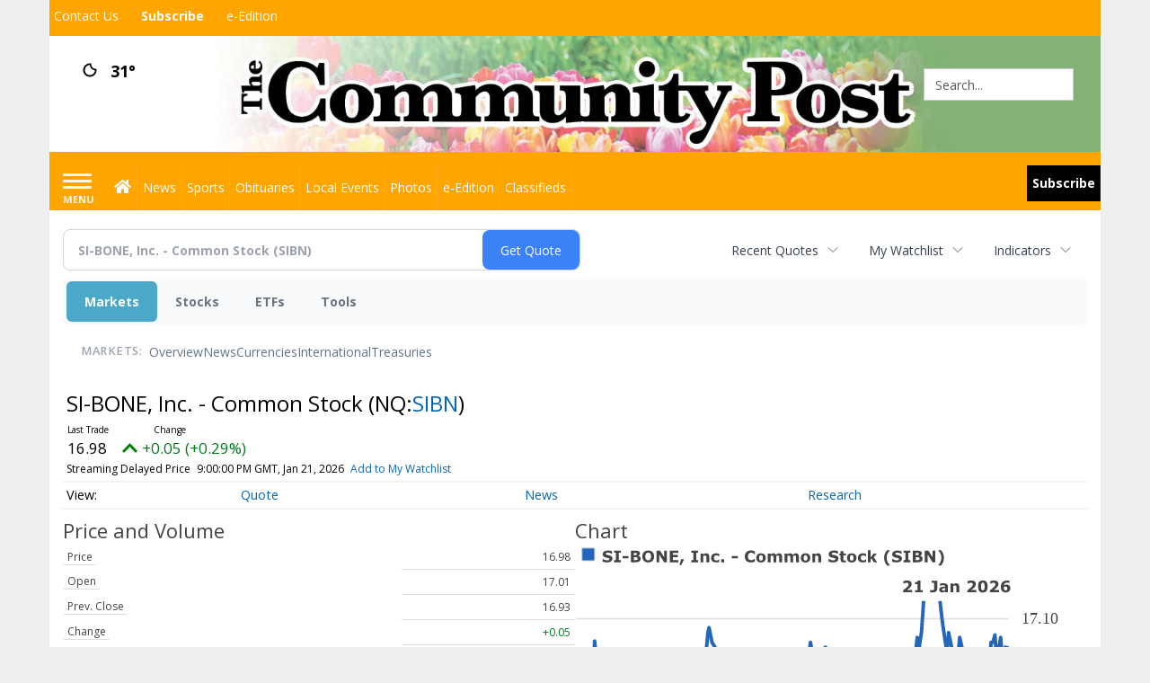

--- FILE ---
content_type: text/html; charset=utf-8
request_url: https://www.google.com/recaptcha/enterprise/anchor?ar=1&k=6LdF3BEhAAAAAEQUmLciJe0QwaHESwQFc2vwCWqh&co=aHR0cHM6Ly9idXNpbmVzcy5taW5zdGVyY29tbXVuaXR5cG9zdC5jb206NDQz&hl=en&v=PoyoqOPhxBO7pBk68S4YbpHZ&size=invisible&anchor-ms=20000&execute-ms=30000&cb=tqix6a4a3nsb
body_size: 48880
content:
<!DOCTYPE HTML><html dir="ltr" lang="en"><head><meta http-equiv="Content-Type" content="text/html; charset=UTF-8">
<meta http-equiv="X-UA-Compatible" content="IE=edge">
<title>reCAPTCHA</title>
<style type="text/css">
/* cyrillic-ext */
@font-face {
  font-family: 'Roboto';
  font-style: normal;
  font-weight: 400;
  font-stretch: 100%;
  src: url(//fonts.gstatic.com/s/roboto/v48/KFO7CnqEu92Fr1ME7kSn66aGLdTylUAMa3GUBHMdazTgWw.woff2) format('woff2');
  unicode-range: U+0460-052F, U+1C80-1C8A, U+20B4, U+2DE0-2DFF, U+A640-A69F, U+FE2E-FE2F;
}
/* cyrillic */
@font-face {
  font-family: 'Roboto';
  font-style: normal;
  font-weight: 400;
  font-stretch: 100%;
  src: url(//fonts.gstatic.com/s/roboto/v48/KFO7CnqEu92Fr1ME7kSn66aGLdTylUAMa3iUBHMdazTgWw.woff2) format('woff2');
  unicode-range: U+0301, U+0400-045F, U+0490-0491, U+04B0-04B1, U+2116;
}
/* greek-ext */
@font-face {
  font-family: 'Roboto';
  font-style: normal;
  font-weight: 400;
  font-stretch: 100%;
  src: url(//fonts.gstatic.com/s/roboto/v48/KFO7CnqEu92Fr1ME7kSn66aGLdTylUAMa3CUBHMdazTgWw.woff2) format('woff2');
  unicode-range: U+1F00-1FFF;
}
/* greek */
@font-face {
  font-family: 'Roboto';
  font-style: normal;
  font-weight: 400;
  font-stretch: 100%;
  src: url(//fonts.gstatic.com/s/roboto/v48/KFO7CnqEu92Fr1ME7kSn66aGLdTylUAMa3-UBHMdazTgWw.woff2) format('woff2');
  unicode-range: U+0370-0377, U+037A-037F, U+0384-038A, U+038C, U+038E-03A1, U+03A3-03FF;
}
/* math */
@font-face {
  font-family: 'Roboto';
  font-style: normal;
  font-weight: 400;
  font-stretch: 100%;
  src: url(//fonts.gstatic.com/s/roboto/v48/KFO7CnqEu92Fr1ME7kSn66aGLdTylUAMawCUBHMdazTgWw.woff2) format('woff2');
  unicode-range: U+0302-0303, U+0305, U+0307-0308, U+0310, U+0312, U+0315, U+031A, U+0326-0327, U+032C, U+032F-0330, U+0332-0333, U+0338, U+033A, U+0346, U+034D, U+0391-03A1, U+03A3-03A9, U+03B1-03C9, U+03D1, U+03D5-03D6, U+03F0-03F1, U+03F4-03F5, U+2016-2017, U+2034-2038, U+203C, U+2040, U+2043, U+2047, U+2050, U+2057, U+205F, U+2070-2071, U+2074-208E, U+2090-209C, U+20D0-20DC, U+20E1, U+20E5-20EF, U+2100-2112, U+2114-2115, U+2117-2121, U+2123-214F, U+2190, U+2192, U+2194-21AE, U+21B0-21E5, U+21F1-21F2, U+21F4-2211, U+2213-2214, U+2216-22FF, U+2308-230B, U+2310, U+2319, U+231C-2321, U+2336-237A, U+237C, U+2395, U+239B-23B7, U+23D0, U+23DC-23E1, U+2474-2475, U+25AF, U+25B3, U+25B7, U+25BD, U+25C1, U+25CA, U+25CC, U+25FB, U+266D-266F, U+27C0-27FF, U+2900-2AFF, U+2B0E-2B11, U+2B30-2B4C, U+2BFE, U+3030, U+FF5B, U+FF5D, U+1D400-1D7FF, U+1EE00-1EEFF;
}
/* symbols */
@font-face {
  font-family: 'Roboto';
  font-style: normal;
  font-weight: 400;
  font-stretch: 100%;
  src: url(//fonts.gstatic.com/s/roboto/v48/KFO7CnqEu92Fr1ME7kSn66aGLdTylUAMaxKUBHMdazTgWw.woff2) format('woff2');
  unicode-range: U+0001-000C, U+000E-001F, U+007F-009F, U+20DD-20E0, U+20E2-20E4, U+2150-218F, U+2190, U+2192, U+2194-2199, U+21AF, U+21E6-21F0, U+21F3, U+2218-2219, U+2299, U+22C4-22C6, U+2300-243F, U+2440-244A, U+2460-24FF, U+25A0-27BF, U+2800-28FF, U+2921-2922, U+2981, U+29BF, U+29EB, U+2B00-2BFF, U+4DC0-4DFF, U+FFF9-FFFB, U+10140-1018E, U+10190-1019C, U+101A0, U+101D0-101FD, U+102E0-102FB, U+10E60-10E7E, U+1D2C0-1D2D3, U+1D2E0-1D37F, U+1F000-1F0FF, U+1F100-1F1AD, U+1F1E6-1F1FF, U+1F30D-1F30F, U+1F315, U+1F31C, U+1F31E, U+1F320-1F32C, U+1F336, U+1F378, U+1F37D, U+1F382, U+1F393-1F39F, U+1F3A7-1F3A8, U+1F3AC-1F3AF, U+1F3C2, U+1F3C4-1F3C6, U+1F3CA-1F3CE, U+1F3D4-1F3E0, U+1F3ED, U+1F3F1-1F3F3, U+1F3F5-1F3F7, U+1F408, U+1F415, U+1F41F, U+1F426, U+1F43F, U+1F441-1F442, U+1F444, U+1F446-1F449, U+1F44C-1F44E, U+1F453, U+1F46A, U+1F47D, U+1F4A3, U+1F4B0, U+1F4B3, U+1F4B9, U+1F4BB, U+1F4BF, U+1F4C8-1F4CB, U+1F4D6, U+1F4DA, U+1F4DF, U+1F4E3-1F4E6, U+1F4EA-1F4ED, U+1F4F7, U+1F4F9-1F4FB, U+1F4FD-1F4FE, U+1F503, U+1F507-1F50B, U+1F50D, U+1F512-1F513, U+1F53E-1F54A, U+1F54F-1F5FA, U+1F610, U+1F650-1F67F, U+1F687, U+1F68D, U+1F691, U+1F694, U+1F698, U+1F6AD, U+1F6B2, U+1F6B9-1F6BA, U+1F6BC, U+1F6C6-1F6CF, U+1F6D3-1F6D7, U+1F6E0-1F6EA, U+1F6F0-1F6F3, U+1F6F7-1F6FC, U+1F700-1F7FF, U+1F800-1F80B, U+1F810-1F847, U+1F850-1F859, U+1F860-1F887, U+1F890-1F8AD, U+1F8B0-1F8BB, U+1F8C0-1F8C1, U+1F900-1F90B, U+1F93B, U+1F946, U+1F984, U+1F996, U+1F9E9, U+1FA00-1FA6F, U+1FA70-1FA7C, U+1FA80-1FA89, U+1FA8F-1FAC6, U+1FACE-1FADC, U+1FADF-1FAE9, U+1FAF0-1FAF8, U+1FB00-1FBFF;
}
/* vietnamese */
@font-face {
  font-family: 'Roboto';
  font-style: normal;
  font-weight: 400;
  font-stretch: 100%;
  src: url(//fonts.gstatic.com/s/roboto/v48/KFO7CnqEu92Fr1ME7kSn66aGLdTylUAMa3OUBHMdazTgWw.woff2) format('woff2');
  unicode-range: U+0102-0103, U+0110-0111, U+0128-0129, U+0168-0169, U+01A0-01A1, U+01AF-01B0, U+0300-0301, U+0303-0304, U+0308-0309, U+0323, U+0329, U+1EA0-1EF9, U+20AB;
}
/* latin-ext */
@font-face {
  font-family: 'Roboto';
  font-style: normal;
  font-weight: 400;
  font-stretch: 100%;
  src: url(//fonts.gstatic.com/s/roboto/v48/KFO7CnqEu92Fr1ME7kSn66aGLdTylUAMa3KUBHMdazTgWw.woff2) format('woff2');
  unicode-range: U+0100-02BA, U+02BD-02C5, U+02C7-02CC, U+02CE-02D7, U+02DD-02FF, U+0304, U+0308, U+0329, U+1D00-1DBF, U+1E00-1E9F, U+1EF2-1EFF, U+2020, U+20A0-20AB, U+20AD-20C0, U+2113, U+2C60-2C7F, U+A720-A7FF;
}
/* latin */
@font-face {
  font-family: 'Roboto';
  font-style: normal;
  font-weight: 400;
  font-stretch: 100%;
  src: url(//fonts.gstatic.com/s/roboto/v48/KFO7CnqEu92Fr1ME7kSn66aGLdTylUAMa3yUBHMdazQ.woff2) format('woff2');
  unicode-range: U+0000-00FF, U+0131, U+0152-0153, U+02BB-02BC, U+02C6, U+02DA, U+02DC, U+0304, U+0308, U+0329, U+2000-206F, U+20AC, U+2122, U+2191, U+2193, U+2212, U+2215, U+FEFF, U+FFFD;
}
/* cyrillic-ext */
@font-face {
  font-family: 'Roboto';
  font-style: normal;
  font-weight: 500;
  font-stretch: 100%;
  src: url(//fonts.gstatic.com/s/roboto/v48/KFO7CnqEu92Fr1ME7kSn66aGLdTylUAMa3GUBHMdazTgWw.woff2) format('woff2');
  unicode-range: U+0460-052F, U+1C80-1C8A, U+20B4, U+2DE0-2DFF, U+A640-A69F, U+FE2E-FE2F;
}
/* cyrillic */
@font-face {
  font-family: 'Roboto';
  font-style: normal;
  font-weight: 500;
  font-stretch: 100%;
  src: url(//fonts.gstatic.com/s/roboto/v48/KFO7CnqEu92Fr1ME7kSn66aGLdTylUAMa3iUBHMdazTgWw.woff2) format('woff2');
  unicode-range: U+0301, U+0400-045F, U+0490-0491, U+04B0-04B1, U+2116;
}
/* greek-ext */
@font-face {
  font-family: 'Roboto';
  font-style: normal;
  font-weight: 500;
  font-stretch: 100%;
  src: url(//fonts.gstatic.com/s/roboto/v48/KFO7CnqEu92Fr1ME7kSn66aGLdTylUAMa3CUBHMdazTgWw.woff2) format('woff2');
  unicode-range: U+1F00-1FFF;
}
/* greek */
@font-face {
  font-family: 'Roboto';
  font-style: normal;
  font-weight: 500;
  font-stretch: 100%;
  src: url(//fonts.gstatic.com/s/roboto/v48/KFO7CnqEu92Fr1ME7kSn66aGLdTylUAMa3-UBHMdazTgWw.woff2) format('woff2');
  unicode-range: U+0370-0377, U+037A-037F, U+0384-038A, U+038C, U+038E-03A1, U+03A3-03FF;
}
/* math */
@font-face {
  font-family: 'Roboto';
  font-style: normal;
  font-weight: 500;
  font-stretch: 100%;
  src: url(//fonts.gstatic.com/s/roboto/v48/KFO7CnqEu92Fr1ME7kSn66aGLdTylUAMawCUBHMdazTgWw.woff2) format('woff2');
  unicode-range: U+0302-0303, U+0305, U+0307-0308, U+0310, U+0312, U+0315, U+031A, U+0326-0327, U+032C, U+032F-0330, U+0332-0333, U+0338, U+033A, U+0346, U+034D, U+0391-03A1, U+03A3-03A9, U+03B1-03C9, U+03D1, U+03D5-03D6, U+03F0-03F1, U+03F4-03F5, U+2016-2017, U+2034-2038, U+203C, U+2040, U+2043, U+2047, U+2050, U+2057, U+205F, U+2070-2071, U+2074-208E, U+2090-209C, U+20D0-20DC, U+20E1, U+20E5-20EF, U+2100-2112, U+2114-2115, U+2117-2121, U+2123-214F, U+2190, U+2192, U+2194-21AE, U+21B0-21E5, U+21F1-21F2, U+21F4-2211, U+2213-2214, U+2216-22FF, U+2308-230B, U+2310, U+2319, U+231C-2321, U+2336-237A, U+237C, U+2395, U+239B-23B7, U+23D0, U+23DC-23E1, U+2474-2475, U+25AF, U+25B3, U+25B7, U+25BD, U+25C1, U+25CA, U+25CC, U+25FB, U+266D-266F, U+27C0-27FF, U+2900-2AFF, U+2B0E-2B11, U+2B30-2B4C, U+2BFE, U+3030, U+FF5B, U+FF5D, U+1D400-1D7FF, U+1EE00-1EEFF;
}
/* symbols */
@font-face {
  font-family: 'Roboto';
  font-style: normal;
  font-weight: 500;
  font-stretch: 100%;
  src: url(//fonts.gstatic.com/s/roboto/v48/KFO7CnqEu92Fr1ME7kSn66aGLdTylUAMaxKUBHMdazTgWw.woff2) format('woff2');
  unicode-range: U+0001-000C, U+000E-001F, U+007F-009F, U+20DD-20E0, U+20E2-20E4, U+2150-218F, U+2190, U+2192, U+2194-2199, U+21AF, U+21E6-21F0, U+21F3, U+2218-2219, U+2299, U+22C4-22C6, U+2300-243F, U+2440-244A, U+2460-24FF, U+25A0-27BF, U+2800-28FF, U+2921-2922, U+2981, U+29BF, U+29EB, U+2B00-2BFF, U+4DC0-4DFF, U+FFF9-FFFB, U+10140-1018E, U+10190-1019C, U+101A0, U+101D0-101FD, U+102E0-102FB, U+10E60-10E7E, U+1D2C0-1D2D3, U+1D2E0-1D37F, U+1F000-1F0FF, U+1F100-1F1AD, U+1F1E6-1F1FF, U+1F30D-1F30F, U+1F315, U+1F31C, U+1F31E, U+1F320-1F32C, U+1F336, U+1F378, U+1F37D, U+1F382, U+1F393-1F39F, U+1F3A7-1F3A8, U+1F3AC-1F3AF, U+1F3C2, U+1F3C4-1F3C6, U+1F3CA-1F3CE, U+1F3D4-1F3E0, U+1F3ED, U+1F3F1-1F3F3, U+1F3F5-1F3F7, U+1F408, U+1F415, U+1F41F, U+1F426, U+1F43F, U+1F441-1F442, U+1F444, U+1F446-1F449, U+1F44C-1F44E, U+1F453, U+1F46A, U+1F47D, U+1F4A3, U+1F4B0, U+1F4B3, U+1F4B9, U+1F4BB, U+1F4BF, U+1F4C8-1F4CB, U+1F4D6, U+1F4DA, U+1F4DF, U+1F4E3-1F4E6, U+1F4EA-1F4ED, U+1F4F7, U+1F4F9-1F4FB, U+1F4FD-1F4FE, U+1F503, U+1F507-1F50B, U+1F50D, U+1F512-1F513, U+1F53E-1F54A, U+1F54F-1F5FA, U+1F610, U+1F650-1F67F, U+1F687, U+1F68D, U+1F691, U+1F694, U+1F698, U+1F6AD, U+1F6B2, U+1F6B9-1F6BA, U+1F6BC, U+1F6C6-1F6CF, U+1F6D3-1F6D7, U+1F6E0-1F6EA, U+1F6F0-1F6F3, U+1F6F7-1F6FC, U+1F700-1F7FF, U+1F800-1F80B, U+1F810-1F847, U+1F850-1F859, U+1F860-1F887, U+1F890-1F8AD, U+1F8B0-1F8BB, U+1F8C0-1F8C1, U+1F900-1F90B, U+1F93B, U+1F946, U+1F984, U+1F996, U+1F9E9, U+1FA00-1FA6F, U+1FA70-1FA7C, U+1FA80-1FA89, U+1FA8F-1FAC6, U+1FACE-1FADC, U+1FADF-1FAE9, U+1FAF0-1FAF8, U+1FB00-1FBFF;
}
/* vietnamese */
@font-face {
  font-family: 'Roboto';
  font-style: normal;
  font-weight: 500;
  font-stretch: 100%;
  src: url(//fonts.gstatic.com/s/roboto/v48/KFO7CnqEu92Fr1ME7kSn66aGLdTylUAMa3OUBHMdazTgWw.woff2) format('woff2');
  unicode-range: U+0102-0103, U+0110-0111, U+0128-0129, U+0168-0169, U+01A0-01A1, U+01AF-01B0, U+0300-0301, U+0303-0304, U+0308-0309, U+0323, U+0329, U+1EA0-1EF9, U+20AB;
}
/* latin-ext */
@font-face {
  font-family: 'Roboto';
  font-style: normal;
  font-weight: 500;
  font-stretch: 100%;
  src: url(//fonts.gstatic.com/s/roboto/v48/KFO7CnqEu92Fr1ME7kSn66aGLdTylUAMa3KUBHMdazTgWw.woff2) format('woff2');
  unicode-range: U+0100-02BA, U+02BD-02C5, U+02C7-02CC, U+02CE-02D7, U+02DD-02FF, U+0304, U+0308, U+0329, U+1D00-1DBF, U+1E00-1E9F, U+1EF2-1EFF, U+2020, U+20A0-20AB, U+20AD-20C0, U+2113, U+2C60-2C7F, U+A720-A7FF;
}
/* latin */
@font-face {
  font-family: 'Roboto';
  font-style: normal;
  font-weight: 500;
  font-stretch: 100%;
  src: url(//fonts.gstatic.com/s/roboto/v48/KFO7CnqEu92Fr1ME7kSn66aGLdTylUAMa3yUBHMdazQ.woff2) format('woff2');
  unicode-range: U+0000-00FF, U+0131, U+0152-0153, U+02BB-02BC, U+02C6, U+02DA, U+02DC, U+0304, U+0308, U+0329, U+2000-206F, U+20AC, U+2122, U+2191, U+2193, U+2212, U+2215, U+FEFF, U+FFFD;
}
/* cyrillic-ext */
@font-face {
  font-family: 'Roboto';
  font-style: normal;
  font-weight: 900;
  font-stretch: 100%;
  src: url(//fonts.gstatic.com/s/roboto/v48/KFO7CnqEu92Fr1ME7kSn66aGLdTylUAMa3GUBHMdazTgWw.woff2) format('woff2');
  unicode-range: U+0460-052F, U+1C80-1C8A, U+20B4, U+2DE0-2DFF, U+A640-A69F, U+FE2E-FE2F;
}
/* cyrillic */
@font-face {
  font-family: 'Roboto';
  font-style: normal;
  font-weight: 900;
  font-stretch: 100%;
  src: url(//fonts.gstatic.com/s/roboto/v48/KFO7CnqEu92Fr1ME7kSn66aGLdTylUAMa3iUBHMdazTgWw.woff2) format('woff2');
  unicode-range: U+0301, U+0400-045F, U+0490-0491, U+04B0-04B1, U+2116;
}
/* greek-ext */
@font-face {
  font-family: 'Roboto';
  font-style: normal;
  font-weight: 900;
  font-stretch: 100%;
  src: url(//fonts.gstatic.com/s/roboto/v48/KFO7CnqEu92Fr1ME7kSn66aGLdTylUAMa3CUBHMdazTgWw.woff2) format('woff2');
  unicode-range: U+1F00-1FFF;
}
/* greek */
@font-face {
  font-family: 'Roboto';
  font-style: normal;
  font-weight: 900;
  font-stretch: 100%;
  src: url(//fonts.gstatic.com/s/roboto/v48/KFO7CnqEu92Fr1ME7kSn66aGLdTylUAMa3-UBHMdazTgWw.woff2) format('woff2');
  unicode-range: U+0370-0377, U+037A-037F, U+0384-038A, U+038C, U+038E-03A1, U+03A3-03FF;
}
/* math */
@font-face {
  font-family: 'Roboto';
  font-style: normal;
  font-weight: 900;
  font-stretch: 100%;
  src: url(//fonts.gstatic.com/s/roboto/v48/KFO7CnqEu92Fr1ME7kSn66aGLdTylUAMawCUBHMdazTgWw.woff2) format('woff2');
  unicode-range: U+0302-0303, U+0305, U+0307-0308, U+0310, U+0312, U+0315, U+031A, U+0326-0327, U+032C, U+032F-0330, U+0332-0333, U+0338, U+033A, U+0346, U+034D, U+0391-03A1, U+03A3-03A9, U+03B1-03C9, U+03D1, U+03D5-03D6, U+03F0-03F1, U+03F4-03F5, U+2016-2017, U+2034-2038, U+203C, U+2040, U+2043, U+2047, U+2050, U+2057, U+205F, U+2070-2071, U+2074-208E, U+2090-209C, U+20D0-20DC, U+20E1, U+20E5-20EF, U+2100-2112, U+2114-2115, U+2117-2121, U+2123-214F, U+2190, U+2192, U+2194-21AE, U+21B0-21E5, U+21F1-21F2, U+21F4-2211, U+2213-2214, U+2216-22FF, U+2308-230B, U+2310, U+2319, U+231C-2321, U+2336-237A, U+237C, U+2395, U+239B-23B7, U+23D0, U+23DC-23E1, U+2474-2475, U+25AF, U+25B3, U+25B7, U+25BD, U+25C1, U+25CA, U+25CC, U+25FB, U+266D-266F, U+27C0-27FF, U+2900-2AFF, U+2B0E-2B11, U+2B30-2B4C, U+2BFE, U+3030, U+FF5B, U+FF5D, U+1D400-1D7FF, U+1EE00-1EEFF;
}
/* symbols */
@font-face {
  font-family: 'Roboto';
  font-style: normal;
  font-weight: 900;
  font-stretch: 100%;
  src: url(//fonts.gstatic.com/s/roboto/v48/KFO7CnqEu92Fr1ME7kSn66aGLdTylUAMaxKUBHMdazTgWw.woff2) format('woff2');
  unicode-range: U+0001-000C, U+000E-001F, U+007F-009F, U+20DD-20E0, U+20E2-20E4, U+2150-218F, U+2190, U+2192, U+2194-2199, U+21AF, U+21E6-21F0, U+21F3, U+2218-2219, U+2299, U+22C4-22C6, U+2300-243F, U+2440-244A, U+2460-24FF, U+25A0-27BF, U+2800-28FF, U+2921-2922, U+2981, U+29BF, U+29EB, U+2B00-2BFF, U+4DC0-4DFF, U+FFF9-FFFB, U+10140-1018E, U+10190-1019C, U+101A0, U+101D0-101FD, U+102E0-102FB, U+10E60-10E7E, U+1D2C0-1D2D3, U+1D2E0-1D37F, U+1F000-1F0FF, U+1F100-1F1AD, U+1F1E6-1F1FF, U+1F30D-1F30F, U+1F315, U+1F31C, U+1F31E, U+1F320-1F32C, U+1F336, U+1F378, U+1F37D, U+1F382, U+1F393-1F39F, U+1F3A7-1F3A8, U+1F3AC-1F3AF, U+1F3C2, U+1F3C4-1F3C6, U+1F3CA-1F3CE, U+1F3D4-1F3E0, U+1F3ED, U+1F3F1-1F3F3, U+1F3F5-1F3F7, U+1F408, U+1F415, U+1F41F, U+1F426, U+1F43F, U+1F441-1F442, U+1F444, U+1F446-1F449, U+1F44C-1F44E, U+1F453, U+1F46A, U+1F47D, U+1F4A3, U+1F4B0, U+1F4B3, U+1F4B9, U+1F4BB, U+1F4BF, U+1F4C8-1F4CB, U+1F4D6, U+1F4DA, U+1F4DF, U+1F4E3-1F4E6, U+1F4EA-1F4ED, U+1F4F7, U+1F4F9-1F4FB, U+1F4FD-1F4FE, U+1F503, U+1F507-1F50B, U+1F50D, U+1F512-1F513, U+1F53E-1F54A, U+1F54F-1F5FA, U+1F610, U+1F650-1F67F, U+1F687, U+1F68D, U+1F691, U+1F694, U+1F698, U+1F6AD, U+1F6B2, U+1F6B9-1F6BA, U+1F6BC, U+1F6C6-1F6CF, U+1F6D3-1F6D7, U+1F6E0-1F6EA, U+1F6F0-1F6F3, U+1F6F7-1F6FC, U+1F700-1F7FF, U+1F800-1F80B, U+1F810-1F847, U+1F850-1F859, U+1F860-1F887, U+1F890-1F8AD, U+1F8B0-1F8BB, U+1F8C0-1F8C1, U+1F900-1F90B, U+1F93B, U+1F946, U+1F984, U+1F996, U+1F9E9, U+1FA00-1FA6F, U+1FA70-1FA7C, U+1FA80-1FA89, U+1FA8F-1FAC6, U+1FACE-1FADC, U+1FADF-1FAE9, U+1FAF0-1FAF8, U+1FB00-1FBFF;
}
/* vietnamese */
@font-face {
  font-family: 'Roboto';
  font-style: normal;
  font-weight: 900;
  font-stretch: 100%;
  src: url(//fonts.gstatic.com/s/roboto/v48/KFO7CnqEu92Fr1ME7kSn66aGLdTylUAMa3OUBHMdazTgWw.woff2) format('woff2');
  unicode-range: U+0102-0103, U+0110-0111, U+0128-0129, U+0168-0169, U+01A0-01A1, U+01AF-01B0, U+0300-0301, U+0303-0304, U+0308-0309, U+0323, U+0329, U+1EA0-1EF9, U+20AB;
}
/* latin-ext */
@font-face {
  font-family: 'Roboto';
  font-style: normal;
  font-weight: 900;
  font-stretch: 100%;
  src: url(//fonts.gstatic.com/s/roboto/v48/KFO7CnqEu92Fr1ME7kSn66aGLdTylUAMa3KUBHMdazTgWw.woff2) format('woff2');
  unicode-range: U+0100-02BA, U+02BD-02C5, U+02C7-02CC, U+02CE-02D7, U+02DD-02FF, U+0304, U+0308, U+0329, U+1D00-1DBF, U+1E00-1E9F, U+1EF2-1EFF, U+2020, U+20A0-20AB, U+20AD-20C0, U+2113, U+2C60-2C7F, U+A720-A7FF;
}
/* latin */
@font-face {
  font-family: 'Roboto';
  font-style: normal;
  font-weight: 900;
  font-stretch: 100%;
  src: url(//fonts.gstatic.com/s/roboto/v48/KFO7CnqEu92Fr1ME7kSn66aGLdTylUAMa3yUBHMdazQ.woff2) format('woff2');
  unicode-range: U+0000-00FF, U+0131, U+0152-0153, U+02BB-02BC, U+02C6, U+02DA, U+02DC, U+0304, U+0308, U+0329, U+2000-206F, U+20AC, U+2122, U+2191, U+2193, U+2212, U+2215, U+FEFF, U+FFFD;
}

</style>
<link rel="stylesheet" type="text/css" href="https://www.gstatic.com/recaptcha/releases/PoyoqOPhxBO7pBk68S4YbpHZ/styles__ltr.css">
<script nonce="E_9JyriWiEhKgfRvwvEGJQ" type="text/javascript">window['__recaptcha_api'] = 'https://www.google.com/recaptcha/enterprise/';</script>
<script type="text/javascript" src="https://www.gstatic.com/recaptcha/releases/PoyoqOPhxBO7pBk68S4YbpHZ/recaptcha__en.js" nonce="E_9JyriWiEhKgfRvwvEGJQ">
      
    </script></head>
<body><div id="rc-anchor-alert" class="rc-anchor-alert"></div>
<input type="hidden" id="recaptcha-token" value="[base64]">
<script type="text/javascript" nonce="E_9JyriWiEhKgfRvwvEGJQ">
      recaptcha.anchor.Main.init("[\x22ainput\x22,[\x22bgdata\x22,\x22\x22,\[base64]/[base64]/[base64]/ZyhXLGgpOnEoW04sMjEsbF0sVywwKSxoKSxmYWxzZSxmYWxzZSl9Y2F0Y2goayl7RygzNTgsVyk/[base64]/[base64]/[base64]/[base64]/[base64]/[base64]/[base64]/bmV3IEJbT10oRFswXSk6dz09Mj9uZXcgQltPXShEWzBdLERbMV0pOnc9PTM/bmV3IEJbT10oRFswXSxEWzFdLERbMl0pOnc9PTQ/[base64]/[base64]/[base64]/[base64]/[base64]\\u003d\x22,\[base64]\x22,\x22GcOhw7zDhMOMYgLDrcO7wrbCkcOcbcKEwpDDqMOgw71pwpwxJwsUw4h8VlUNTD/DjkHDgsOoE8KhbMOGw5seFMO5GsKow4QWwq3CscKCw6nDoTXDg8O4WMKUWC9Gah/DocOEEsOKw73DmcKSwqJow77DhiokCH/CmzYSSnAQNmgPw643L8ORwolmLTjCkB3DrsODwo1dwoZWJsKHDU/DswcJWsKucDtiw4rCp8O/[base64]/[base64]/Cs2QyayV8DxfDrMOAw6jDh8K9w7pKbMODb3F9wpvDphFww43DhcK7GRbDgMKqwoIVGkPCpSNFw6gmwr3Csko+RsO3fkxnw7QcBMK2wr8Ywo1IW8OAf8OTw65nAzrDtEPCucKBKcKYGMKpMsKFw5vCtMKSwoAww63Ds14Hw5fDnAvCuWVnw7EfFcK/Hi/[base64]/wqPDpMO9MsKAwpc1Qg/DiDwpwrXDl30FecKydcKceA3Ci8OPIcOZXcKMwpBcw7bClHfCl8KnScKVcsOjwowKCcOiw4Vew5zDucOqW1UKScO9w4l9VsKJZ2HCu8KtwrsNZMOvw5jCtCjCnjFtwpACwpFVTcOXbMKAMyHDil1KecO9wqHDgsKpw6LDiMKyw6/Dt3rCh07CuMKUwo3Cg8KPwqzClwLDisKYRMOfTSHDs8KwwqLDhMOxw4fCt8KJwpghVcK+wo9ydg4GwoQPw7xdVsKSwqvDnGnDqcKXw7DCj8OKFVdjwrYewpPDqcKnwp8wP8KGMWbDt8O3wpDCosOqwo3CiQDCmVnCnMO5w6TDksOjwq4owoxCHsO/wpcVwrwLG8Oow7pLUcKXw7NxXMKowp1Iw55Gw6TCvj3DnDrCk3DCscOKF8KBw4F9w6/DqsOYJMKfIRQHVsOrQykqa8OaPMKAaMOLMsOEwr/DiG/DnMOUw4nChy/CuDpScmLChygRw5Jhw6g3wprClALDs0/DvcKXEcOZwo9NwqTCrcKNw5zDpEZpYMKtHcK+w5XCosOZATluK3nCtn5KwrnDq35ew5jCgETCsnFxw547E2TDiMOtwrgJwqDDixZ7QcKdRMKxQ8KwXwYGCcKVIcKew5NSWwjDiV/CuMKLWV1lPA1iwpMEO8K8w4Jhw5zCqU9Bw6DDuinDoMOew6nCsBrCgh/Dk0RmwrzCvG8cVMOFfkTCshvCrMKhw7YGSBB0w4dJB8OyfMKLJEkLMUXCjXrChsKkCcOiNMOnf3DCicKwbMO4dmbCtz3Ck8OQC8Owwr3Dsh8qSxcTwqHDlcOgw67DiMOJw4TCscKdfnUwwrrCuXbDncOFw6k0R3fDvsOPFRg4wr3DvMKJwps/[base64]/DusOLwpd7wrjCusK1dcKOwrtSaMObw5fCnBMUEcKKwpwAw41ZwofDgcKpwolwNcKKdMKAwq3DvAnCrXPDtFRwYSUKJF7CscK6JcOeCU5PMmPDqiNTHwsnw48BYknDoiI4MCbCgwtNwrNbwqhHasOmT8OawqnDo8OfesKTw4YVLwI2TMK6wr/DusOMwqdYw4kmw4rDj8KHX8O4wrgMScOiwoAxw6vCgsO+w7ZZRsK0IMO/X8OEwodZw7hKw6FBwq7Cq3QUw5HCjcKow517FcK+ACHCkcKScT3CrlHDlMOEw4XDrXYfw4bCoMKGfMOoe8KHwpdofyB/w53Dr8Kow4VMR1rDrMKewpLCgX5rw7/DtMO2UVLDqsOALDXCucKICBPCm2w3wp/CmQ/DgUR2w69cZsK/IH9SwrPCv8Klw6jDm8K/[base64]/CtyVmGFHDn8KuV0bCt8KhwoQCw7PCmB3CrEzCnFvDiF/[base64]/BcKzMcK0w4rDocK4w6zCphfDiDh4In83CQ3ChcOkHMOkDsKgecK1wqcCfWoYdzTDmTvDu3xqwq7DoF9bfMKBwp/[base64]/[base64]/wpRFw5bCjsOUwrg/w5Bzwr/DshZJMmjCp8KzMCByw4/[base64]/w6rCiVTDlFDDoxtNWcKrVCt/[base64]/[base64]/DpsKzVlvDkyzDqi/DvXDCvMKTZ8ORMgrDt8KeC8KHw4N/HiTDpXrDhgHDryIywrHClBkDwrLCt8KswoR2wol5JnzDhMK0wpN/BFRGLMO6wovDtsOdesOlPsOuwod6D8KMw5TDvsKTUQNNw43DszgWSABbw5TCnsOSIcONXD/CsX88wqlnPnLChcO9w6h1YCJpGcOywok9S8OWDsKWwr01w5JleWTCsAtpw5/Dt8KvDkgZw5QBwokLTMKOw53ClUbDisOEYMOVwoXCsjp/LhjDrsOnwrrCv3bDqGchw6d2NXPCosOgwpA4WsOcB8KRO3F7w6PDmHoTw4J6XijCjsOnOjUXwq1tw7XDpMOpwpcjw63CnMKbRMO/w54qdxV5GAtSSMOzI8OzwogwwrYEw5BOXcKsUgZwIgM0w6PDqjjDisOoJQ8mcDoOw4HDuh5KOEQSN37DjQvCgBMmUmEgwpDDlE3Cmzpra0IpC0cOG8Ouw50teFDCusKywp8BwrgkYsO7PMKrFjxJJ8Omwp1EwqJTw5nCuMOlQcOKJn/DmsOwGMK4wrzCr2RYw5jDtnzChjrCo8Oyw4fCssOIwoshw6JuODE8w5IRZio6wrLDnMOwGsKtw7nCh8Kqw4AOBsKWERNew6QRIMKXw6Mmw65BYsOnw5Vbw5k3wqXCvMOiHV3DnSnCkMKJw5PCukhLI8Oxw5rDtA01GHHDmHIbwrA/CcORw6BCRXnDjcKLeikfw6VUaMO/w5bDpsOTL8K2UMOqw5vDgMKuRit1wrgAQsKNa8OCwojCiGvCn8OKw7PCmi1PXcOsO0fCiyAJw6dBTSFPwpbDuFJDw6DDosOnw543B8K3w7/DgcKkHsOYwprDi8KFwr3CjSvDqk1pQGzDisKZCWNYw6/DvsKLwpN3w77CkMOkwpzCjlRsVn5UwoMwwp/CjicLwpUcw5kmw6fDvMOvYsKAbsONwo7CqMOcwqLCoHxEw5zDl8OIfyA+OcKJBD7DoHPCqTrCm8KQdsKaw5zDmcOkCUTCgcK4w7Y5BMK0w7LDjR7CnsKrO2rDu1PCiUXDnmvDiMOmw5hhw6rCvh7DhFwXwpoaw4NKAcOWeMOMw5JdwqVswpvCgFHDv0ETw7/CvQnCmFzDjh9ewpjCocKGw4AEXiXDnk3CpMOuw5Vgw6bDv8Kjw5PCvFbCi8KXw6TDoMO0wq9KVzTDtmjCoi9bG0rDoh8Bw7FlwpbCnULCpBnCqMKKwqrDvBIUw4zDosKowr8fGcOAwq8QbBLDsEx9ccOMw75Ww6bCqMORwrrCu8OzJy/[base64]/cDJcw57DoMKFX8KFw5lDwpfCtsOnD8OeaQoUwoAaUMKIwrXCmTjClsOHcsOgXVTDkmRsCMOzwpwcw5/[base64]/DrcKpJXjDh8OYwrvDvEzDsxs8wqvCog8uwpfDvkvCkMODwpFdwojDt8OPwpVbwp4Owr5Ww6gqIsKzBMOFI3LDv8K5EFcOfsKBw4Mtw7XDg37CvgZww4TCoMOtwqN0AsKnIXzDmcOsO8O+XTbCtnzDlcKWdwZIAx7DvcOCQQvCssOKwqHCmC7CvgTDksK/wox3bh1UCcKBU1RAw4UEw61jWsK+w5Ruc37DucOww5DDj8KcVcOHwqFwWDTCoQ3ChsKEbMOSw6TDu8KGwpfCvcOswpfCoHMvwrIyYm/CtTB8VTbDmBXCisKGw7nCsHUZw6gtw4Y8w5wAFsORRMONAQnDlsKxw7FOGiN6RsOCLgYNasK8wqhhYcOXJ8O7LsOlKFjDkz1QbsKVwrRewqHDlcOpwpvDucKpEhEuwogaYsOBwp7CqMKKBcOfXcKQw5J2wpxowpzDul/DvcKlE2cQQHfDvkfDiEs5LVhYQl/DohHDo07DucOfXgQvdcKewqXDj0nDiyfDjsK7wpzCm8O8wrJnw5ArAVXDnhrCrWPDnUzDhxbCnsO6NsKlT8KWw5LDsTgLTGbDusOHwrBpwrhqcSLCgQ8/B1Rew4B9Rhtuw7wbw4/DjMO6wqJab8KrwqRcDUYMIlXDscKaLcOPVMK9VyVtwoxbKMKQZVpAwqhKw5cew7LCvsOVwp4sdxrDpcKPwpfDsyh2Kn5ZRMKgOlzDnsKMwrdeecKOWk8MNMOWU8OOwqZhDH8EUcOVTlfDji/CrsK/[base64]/Do8OAUGLDqmltXn/DucKXGMOawrAhFkkBZsOBNMK3woBwesK1w7zDvG4lGQvCthwIw7UCwpbCpW7DhBVAw4Fpwo/Ct1/[base64]/DgGpKwpLCpx9TwrLCt8K7G1x9IjwAUMO1FkbCux9hAyl6AmbDoivCtMOwBG47w5g0GcOPf8KdXsO2wq9gwrHDvERcPxzDphJbTmRxw5xVYwfCucOHF2HCnkNKwo8xCwglwpPDo8Oqw6LCj8OZw7VKw4fClCBpwpjDjMOiw5PCnsKCQVAHR8OMHC/DgsKjXcO0bS/[base64]/Dq2nCuMOUTsKYcMOYO2BvwqDDsCtSwpDCjzJ5BcOAw7J2WXAAwoXCj8O/B8K2dDQ0VijDk8KUw5c8wpzDjmnDkGjCkDjCpD5aw6bCs8Ouw5kcfMKww6XDncOHw4IQDcOtwqnCocK/E8OEW8O/wqBeJCQbwrXDg0DCicOJUcOFwp1Qw7N/Q8OjL8Kew7AOw64BYTTDjDZYw7DClicrw7UVPC/CoMOJw4HCo0XCpzpuUMONXTvCvMOOwrDChsODwqnChXUlO8KzwqIpQQrCjMOVwq4HPzMWw4bCksKgLcOtw58eQBvCtMKawokGw7NrYMKbw57CpcO8wpfDpcKhSn3Dv2JaJQ7DtVNJFC8BZ8KWwrYDScKGccKpccOPw4sqQcK7wooQOsOHd8KBJQU6w7fCiMOod8K/[base64]/DrcOiVMOkM8O9wqd6HMKtwoLCv8OYwqTCsTNjE1TDtwUcwq1Iw5pXHcKjwqHCtcO1w4Zlw5LCqnoiw4XCg8K9wrvDjHJPwqAOwpp1OcKfw5HDuw7Ckl/[base64]/Ds8OPK8KwV8K7wpPDp0l1Q1QnwqDCrMOfUsOTwoMYL8OhIxLDhsK/w4TCkxnCu8Kxw6jDu8OOFsONWTtIacORGC1SwqxTw5rDjUd4wqZzw4cQaB7DtcKOw55uGsKMwpLDo3tSccOxw4bDq1HCsAcuw704wpQhLMKIYl4qw5DDjcOXSSAKw6scw7XDpTRfwrDChwgDeDLCtj5DYcK0w57Dkn1OIMOjW0sJL8OhDiUNw6HCjsK7BCjDhcOWwq/Dty4JwpLDgMOXw6JRw5DCvcOAHcO/[base64]/DqH7Dh3rCsm1swr/[base64]/[base64]/Cp8ORUcOAIMOOAC/DiXs1w5Fxw47CmMKiAcKRw4vDm1MHwpDCisKvwo5jPC3CosO2bcKvw6zChHzCtj8VwogowoQuw61vOT3ChnsGwrrCpMKTdMOYLkbCpcKCwp0tw4rDjSJqwqFYA1XDpVnCgWVAw4UEw69nwpkJM3rDiMKhwrAMUjE/SnYfPUVBa8OiRS40w4dqw4nCr8OTwqBCETBFw4EWfwJbw4nCuMONDXbDkgp6M8OhUmgqb8Onw5fDh8Okwq0+CsKfcmU9GsKcWcO+wp0wcsKfVBPCj8KowpbDqcOAFsOZR3/[base64]/I8OQw6/DjsKwCMKsw6ZwIEnCoEnDow3CvsOhwqR8AkHDgTfCr35ewqJcw7t/w6tbYkV2wqs/H8KFw45lwoZZM3vCucOhw5/DhMO/wqIzNArDo08TC8OiGcKqw5UWw6nDs8OXNcKCw7rDu1bCokvCiG7Dp07DlMK8V2LDvU5BBlbCoMO3wr7DkcKzwo3CnsO9wrzDjkZmViYLwqnDhxVyb1QaNnEoRMKSwo7CsQAywpnDqh9NwphyZMKdQ8O1wobCncOXaR7DvcKbMEYGwrXDocOSQwFGw4J0X8Ofwr/Dl8OzwpIbw5VLw4HCosKxPMOJISYyIMOkwqNSw7HDqsK/[base64]/CgcOvHMKYw4xHYijDscORA8OJwqUJw5ADw6vDq8OTwoIxwrLDusK1w5tDw7HCvcKJwqzCgsKfw7V9Kk/DjcObBMO/w6fDr1Z0w6jDpw1+w7wjwoIfIMKaw7AZwrZWw4HCngxtwo3Cg8O5TEvCj1MuHD4Ww5ZvKcK+fxcYw59gw5zDqMO/[base64]/w5caw65Qwq1vK8Oxw4ExJsKVwoR6wr7CncKnBHgnBTDCnntvw5XCusKvI0RUw7lvIsOCwpfCpXHDgGYIw7svT8ObHMKgfSTDu3vCicK4wrDDisOGIAcvB0NGw5RHwr05w7vCucOrJ0LDvMKkwqpTaGE/w5gdw7bCusO8wqU0HcORw4XDqTLDmnMZJsK2w5U+JMKhdFXDisKvwoZIworCj8K1ehjDp8OvwpYyw4crw57Coyk3YcKkHSpMcEfCkMKAGxwmwpbDjsKvEMO1w7TCshwqBcK+QcKEw7rCkXc/bHbClDh2Z8KhF8K3w6NTFUTChMO9MyBsUR9GTCZlN8OqIj3DmRrDnHgCw4PDvk10w4F8wqPCt2XDkAxyCGTDqsOzRmLDk1Ynw5vDgSDCgMKAW8KhK1lKw6DDo1/Ct25QwqbDvsOsKcOSL8OswovDocO4XU9YBlnCqcOqASvDnsK3LMKpD8K8diXCl356wr3Dnj3ClUXDvTQFwqTDg8KCwovDt0BSHMOPw7IlJTsBwpx1w60kHcK1w5UCwqUzAy9SwqtBXMK+w5bCgsOzw6ogBsOIw63CiMOww6ogVR3CjMK/R8K1KC3DuQ0twoXDjCHCmiZSwozCi8KyFMKhJS3Dg8KDwrcSNsOLw5zCkg55woIyBsOkHMOGw4XDgsO2FsKGwq1dCsOeOcOiCUpcwq7DvwfDjjvDtxPCo1/CsjxJfW1EemJqwqjDgMOuwr1hdsOvZ8Ktw5bDmWjCmcKnwocvOcKdb1F3w4sIwps1ccOIeTUYwrA/[base64]/X8Oef8O+w4DDjMKgRcKiTcKswq/CnybDjELDsEoOL3TDv8KEwpXCjRHCjsOkw5Fvw7vCuREzw7jDhFQaQMKcICDCs3zCjDvDhGbCvcKcw5sYQsKDYcOuPsKrHcOhw5jDkcOKw5MZw7R3w7E7YH/[base64]/Cp8KXwpsmQcOMwpgHwqXDhsKLw4U3wqHCrj/CksOGwpgjw5PCiMKzwp5GwpkPYsKeI8K/JzhJwpPDjsO6w7TDgXvDsD0lwrTDuH8wGcO6GHgYwotcwpxXEQvDkmlew49Pwr7Cj8KjwovCl2puOsKyw6vDvMKZF8O7OMOsw6sRwp3Cm8OKZcOTQsOucMKAczDCqRx8w7nDpMOxw5XDhznCpsODw6F2LCjDp3Yuw4x+YWnCgCjDvsOIZ151CcOXOcKCw47Dp0N/w5LDhjbDuBvDq8OawpkfclrCtMKHaxBrwrFjwqItw6vClMKFWiZvwrvCpMKrw7cfS1nDj8O3w5DCu3tuw4jDvMK7OB9MaMOfFsOiw63Dtm7Du8KWwpDDtMO4GMOpGMKLFsONwprCsA/[base64]/wqo1w6DCnsKeUT5xWTFAwpfCrR3DvU3DrFLDjsO8PcK4w6DDjCrDlMOaZCTDmTxSw40iS8KAwqzDn8KDL8Ouwq/[base64]/[base64]/CrMKsfjbDucOPZ8KYawfCicK+w7LDkcOpaMO8wqUgFREowqrDp8OgQHbCvcOmw7jCtMOqw5w2G8KKemYlPHpYJ8OsV8KJS8O6VibCqzvDusOMw7lIWwnDiMOZw77DpjhfTsOZwpJ4w5dhw7k3wrjCl0ooQgrDk0/[base64]/CqsK3BMKgdcKqwrjCj3LDrgkfwrfCgsOPwoQawoVKwqrCnMOXdx7CnmpQHW/[base64]/Du3tWw63Cky1YBcKlbRTCksOEwqMOwrx/wo8Dw6zCnsK6woPDpG/CnUxBw4B9QsOZYzvDp8OvF8OUFATDrCwAw6/Ct0bChMOjw4jCi3FjBirCkcKqw7htUsKVwqdYwoDDrhbCgRIBw6ZEw7ouwoTCvzNhw4IoaMKXOQ0ZTRvDhMO1f13Cp8O6wptmwoVsw6jCsMO9w7sVRcOUw68bdxzDt8KJw4Itwqkid8O2wrFRc8Khwp/[base64]/[base64]/wrjDuURSw49HIgoYw7IQD8OQw4HDs3VOw7wCDsKAwr/CisOzw5DCsGonE34NFFrCisKxJmTDllt/[base64]/DkMKfwrNODEXCiCfCu2bDs3dRFDDCi27Dk8KmHMOqw7I2Rm1Mw4oUO3XDkn5eIjk0FUJtFVpJwrJnwphCw6woP8KpMsKzfWrCgC5ubg/CocOAw5bDoMO3wrEnKsKwPR/[base64]/w5BPw6NZA8O9GsKyITfDssKowoZudMKRw7R4w4HCmSjDqMKpA03CvAkNYwvCiMOcTsKNw5YPw57Dh8O3w4/[base64]/CssOyw6sDwqHDoxfCn3d3RWbDqMOgGgMswokEwrRIYX7DrjvDu8KLw4Icw7XDjWwjw7Ekwqx6J2XCp8K3woNCwqVIwpFyw7Nnw5J8wpsZbQ0VwovCog/DncKQwp7CpGcxBMOsw7LDjcKvPXI3FS7CrsK7ZDTDgcO+McOowqzCrDdAKcKDwqg5IMOuw7dfb8K9VMKoe2Iuwq3DscO1w7bCuE8Sw7l5wrPCvGbDucKEaAZnw4tqwr54HR7CpsK1MHLCow0kwqZPw5g5R8KpdAMTwpDCocKTOsK4w65Aw5R9QjQCfy/Dqls2N8OZTyzDvsOje8KYW3gpNMOeLMOsw4HDihHDlMOswp4Jw7ZDBGJgw6rCsghoRcOzwp0dwpHCqcKwH0g9w6TDmjRvwp/DnR1cJkrCsTXDnsO2Sll8w7nDoMOWw5UPwqzDqUbCjm7CrVzCpmFtDSPClMK2w5dpMMOHMDxPw74Mw59twq7DnixXBMObw5XCn8OtwrzDuMOmC8KIH8KaCsO2QsO9RMKpw7HDlsOcbMODPF00w4nDtcOiFMOwGsOLTj/CszDCv8K2w4nDhMOhOnZ1w4nDvsOHwoInw5nCgsOGwqzDtsKaBkPDkxbDtjLDiQHCj8KOOzPCjn0uA8Ocw4AJbsOfYsKkwogEw7bDuADDsT4TwrfDncKFw6hUBMKyOWk7H8KRRUTChA/CncOXNzkRIsK6RzhfwoJNYHbDr1ETEk3CvMOIwo8HS2XCulPCh0LDhy86w6xMw6DDm8Kawo/CmcKsw7zCoWjCgsKlIVHCpsOxE8KqwokiSMK8acO8w5Jyw6w+CgbDihfDgV4ncsOSJWfCnxnDvHQDfTVww6AFw4dLwp0Iw6PDiUPDrcK+w54lfcKLBWLChhwJwrvDvcOZXmEIQsO8BMONQW/DtcKACAdHw6wXBcKobsKsOnRhGsOnw4zDlAdxwrQ/w7rCjXnCjxbCiD8qYn7Cv8KSwprCqMKINFbCnsO2bA8GGjgLw4TCjMKOR8KoLXbCmsOtGTFrcQggw58xX8KPwrLCn8Oww4FFYMO4MkwLwpbCnQdmdMKpworCiFIqYRBhw6vDqsO1BMOMw4TCkyR7P8KYZF7Dg3LCoWYuw64oHMO+ZMKsw7/CpRPDnEs7SsOqw6pJccO6w4DDnMK+wqdrBT0VwpLCjMKRfQJUeSTCqTpdb8OYXcKpC3pZw4rDkwLDp8KmXcOxZMKzZsO1DsKQdMOZwoNTw49HKB/Ckw0BMzrDqSfDv1JTwpM8UiYyVGYdCxfCmMKrRsOpX8Knw7zDtwPCtQbDq8KZwozDqWEXw5bCu8OWwpcIPMKNNcO5w7HCpG/Ci1HDuGwRfMKTMwnDjRUsEsKUw4pBw7xIbMOpaxRjwonCkX9SPBo3w5jCk8KpOjLCisOzw5fDvsOqw7YwDXBiwpTCgMKcw5FdIMKXwr3DlMKlKcKpw5DDo8K9wpXCnmAcF8KmwrJxw7paPMKewovCu8KjN2jCt8KWTj/CpsKVHSzCq8KVwrDCsFjDphrCssOnwoJcw6zDmcOrdFfCijLDrFnDrMKpw77DixfDpzAqw4J+f8KiR8ODwr7DmWXDqAfDkwXDmghpBVsXwrw9woTCnls/[base64]/[base64]/RR7DpcKYP3vDqsOfaw/DnCjDksOlBT/[base64]/Dh2RdwqbDjcOlw6NmwrHDrcKfw6lLVsOGwqXDqz4bPsKZMsOnITURw6BUaD/Dg8KhR8KSw7NLWsKNW3LDokDCt8KawozCnsKiw6ZuGcKrFcKPwpTDrsK6w51xw4fCojzCscK7w6UCUCIJFggMwqHCh8KsR8OmRMKFFTzDniLChcKuw4gXwpsgIcKoVQlDw4rCl8K3aG5ZTw/CoMK5MGfDt2BPX8O+PMOHXQg+wqLDocOMwrXDrjcvB8O4w5/Cs8OPw6ocw4g3w6l1wqLCkMOseMK/Z8Ocw78ow50rB8K9dHAyw6bDqBgGw4bDtjkFwqrDomjCsm9Dw77Ds8O3wqd9GTHCp8ODwo8pasKFS8KrwpM8O8OJbxUrJy7DhcOMQsKDCsOvMlBAFcORbcK/Qks7AT3DucK3w5J4SMKfc0gYDk5Uw53Ct8Oxej/DgDXDkwPDhynCksKJwpUMAcO8wrPCrAzCt8OBSjbDvVtefAhXbsKKWsKmVhjDrTNUw5sSECbDj8K1w43DicOMHBwZw5XCqhARbxPDu8K8wo7CqcKZw4bDrMKpwqLDrMO3wp8NMWvCt8OKEHMBVsOSw5Y/wr7ChMObw63CuG3DqMOyw6/CpsKFwqxdbMKhdizDosKPS8OxW8OYw7nCokkQwqkJwq0EacOHVRnDrsONw7nDoHzDpcKOwqHCn8OyfE4qw5TCt8OPwrXDkGdQw6dEQ8Kxw6MuAsOjwohswohkWHl5bl/[base64]/Nm/CiDrDpT1gDg17dAd/HQESwok3w7cPwq3CqMKkN8K5w7DDjEMoP3wiQcK1Kz/Cp8KPw7XDusO8XWTCjsO8PlzCl8KjWy3DrmJ5woTCpVYHwrrDr2phDz/[base64]/CqMOIw61WwrfDhXbCh8OmNlx9wobDrG3Dh8O1YMKnYcK2Px7CpHlXWsKsdcO1IhjCk8OQw69XWU/DvEB1dMKZw77CmcKBOcO3ZMOHN8KLwrbChBTCpE/Dn8KiTcO6wrxowofDtyhKS03DrzHCtn1RdHE+wrHDiHjDv8O8AQbDhMKVe8KxS8KFNDrCo8KcwpbDj8KrExjCgkfDok8Jwp7CgcKnw53Dh8Kkw70rHjbDosOgwqhoPMOPw6TDiQLDoMO7w4fDnEt3esORwow8P8O8wo/CsXFkKk7DsWoEw7rDksK9w4MCRhTCuQFkw5fCrHQgeXDCpTplXMOEwp9JN8OaRQ57w7XCjsKIw7LCnsO+w6HCuC/Dj8OhwoXDim7Cj8O+w6vCiMK8w69EDSrDhsKAw5zDusOJOBolBmDDmsOYw5cfVMOxUsOlw7plYcK6w6VOwrPCicOaw6nDuMKywpTCiX3Dqi/Ci3rDgcO0dcKvccOwVsKswpbDkcOrM2HDrG1owqI4wrw5w63DmcK7wqxswqLCjU8qfFhjwqQ9w67DkQbCtGNLwqDCpBktdnnDqm8Fwo/CrxzChsOjBUI/[base64]/CiBtHwpBjw6IcwrUmbHLDiQPCk27DgMOLNcKoScOhw6TCt8KVw6IvwoXDgMOlMsKIw4QCw5FKVmgTGEJnwqzCm8KtXwHDkcKFR8KLU8KBBmnChMOhwoTCtFMfdgTCkcKlAsOiwo13HwDDs048wpfDgxrDsVrDnMOYEsOrE3vChibCuQLClsOYwozCssKUwpjDjH0kwq/DrcKbJcOCw5xWXMKbccK2w6FCA8KSwr5BJ8KCw7LDjzgEODvCisOpdjNQw65Uw5fCusK+PMKPwolaw6LCscO7B2AkBsKXGcOgwprCtlrCg8KZw5rCuMOXGMOgwofDvMKRJzTChcKUD8OOw40tExILMsKNw41eCcOJwpDDqCLDlsONYQLDry/Du8KCPMOhw5rCpsKjwpZDw7UCwrAIw74uw4bCmVMRwqzCmMODaXZyw4UxwphDw5I3w4kIIMKkwr7CjwFfGMKUGcO/w5DDgMOKE1DCkw7Cu8OVO8KCeV7CvMOqwpPDtcKCGXbDr2I4wpEZw7bCsl1/woM0QyHDlcKKDMONwp/[base64]/ChMOScsKNw4rDr13CqTHCv0TDiQzCk8OUw73Dt8KCw6EswrzDr3HDi8O8Bi1/w7MswqTDkMOIwrnCpsOywo9gwpnDuMKHD3/CoDHDjlElNMOzR8KHOXpEbhDCkV9kw4oRwqTCqkNXwoBswolKF07Dq8Orwq3ChMOXCcOuD8OPa1/DtmDCuUrCrsKWHHvCgMOFSzAaw4TCvkbClcKNwrPDvjzCkRw7w7ECEcOqM09gwqt0NgHCg8Kjwr5ew5I0ZQ7Dt0d9wo0rwpnDsk7DvcKowoRAKwHDsQnCisKhXsOGw4wrw68lA8Kww57CrmvCuDnDicOLOcOwDl/[base64]/CisOpwojDnm0ww57DmgfDmcK2w4rDrXvDqQvChcOZw6FrEsKVFcKaw6B9dHXCnksjbcOKwrQLwoHDrHzCkW3Di8OSwrvDt2nCq8K5w6zDo8KIa1YXFsKfwrbCs8OyVk7DuWzCpcK5VmHCqcKRTcO7w73DjCLDkMKww4DCkg9Yw6Yhw77CksOAwrzCqHd/YSzCknrDisKvKMKkZBNlEFc2b8KMwrgIwrDCmWJSw49vwqEQbmwhwqc2ITrDgXvDmzM+wq9Fw6/Du8K+WcKAUDQ8wr3CkMOWOztlwoAiwqh0dRzDjcOZw4c6asOkwp3DjikDasOZwpDCoWtMwqxxA8O8XnvCrGnCnMOTw6tsw7/CtMK/wpPCv8K8a2/DjsKWw6sINsOEw77DpHwow4EZNQQSwrdQw6vCnMOuZDMIw49Pw7bCh8K0SsKZw55WwpwkJcK3wp4jwpfDojpdKj5Bwps1w7/DgcK6w6nCnV5uwoNbw6/Dim7DhMOmwrIeZMOPMiTComsTNlfDisOQLMKBw7R8UEbDkRgyfMKVw6/CvsKvw7LCq8KVwo3CjMOqbDjCpMKSN8Kew7DClFxvE8OBw7zCscKOwonCmX3CpMOFDiJ7RsOaLcKPDSZgfcK/[base64]/[base64]/TFwvwovCk1UvNcK9Vg/[base64]/w7PCj8Omw4/DvsKvDMOsWQDDp8KRw6gWw6BDBsORfsOnccO9wqIbAwgXVsKAVcOOwobCknZUCErDo8OPGDJqVcKBXsOVSiNPJcK8woh6w4VsGmTCpmo7wrTDlnB+XjRLw4PDl8K/[base64]/DhMO8wrXDg8KBwoXCoUvDmlPCqcOPwqNbWsOYwqAHCCHDqxILFCnDmsO4QcKkFMOJw7rDqQ5KfsOsFWjDk8KQU8OQwrU5woNkwoNBEsK/w555JsOPfw9pwo4Kw6PDkD/DhlkGL2bCinrDuS5Rw4oxwrrDjVZQw6rDmcKEwoYkMXLDi0fDisOeFFfDlcO/wqo8LcOuwrLDhyITw78Jwp/Co8OSw5Ykw5hTM0/CuTc9w6hHwrTDj8OrD2PChHU3E2/CnsOAwqkEw6jChCDDssOTw5HCpMKtK3Zswqxew5UhGMO8ecOow5LChsONw7/[base64]/DtMKyw7/[base64]/CgVVPdcOrLsKnGMOvRmDDocO5wrEHw7rCg8OHwo3CnsO+wo3CjsOJwqnDsMO9w6RPaBRbTHDChsKyHH96wqEgw7gKwr/[base64]/CpiYsA8Okw64gw7TDv8OAf8OBaS3CtyrDp0zCrGd0woBDw6DCqTxiWcK0fMKHXsOGw7xFZ0hxHSXCqMOXEmwDwrnCvmPDpQDDisOJHMOPwq0Gw5lewqkCwoPDljPCv1p/QyUafFfCp0rDlk7DtRlqP8OBw7VUwqPDrQHCuMK1woXCtsKRcUvCv8Oew6cmwrDCvMKgwrIJbMOLX8O2wpDCvMOxwpo8w6QePsKQwo7CgcOeGcKYw7EwI8KGwr5afBXDqh/[base64]/UcOVwoc1e8K3wrFjV8ODTMO9SMO2UMOnworCnCbDoMKAB1deOsOcw6IiwqDCrRBzQMKFwqMLOQLCsRUqJl4+GjPDm8KSw4zCiDnCrMKDw4MTw6sswqBsD8O5wrE+w60jw7rDtlxYIsK3w4cWw5c+wpjDsE12GXLCs8O+fS0Vw7TCgMOdwofDkFPCscKGKVpTYxEGwpx/wqzDvCvDiEJlwrxwdW3Ch8KQb8ORc8KiwrjDpsKXwoDCvBzDmWUkw6bDhMKRw7sHZsK7BlPCqMO7DF3DujIMw7J/wpQTKhTCk2Z6w5rCkMK1wpwGw79gwofCrUFjacKNwp8uwqdQwrF6UBfCilrDnjREw5/CpMKEw6DCnFMnwrNNNjzDpRfDs8KKRMOuwr/DrCjCm8OEw4Ixw7gnwphpKXLCiFQxBsOpwoEYUHHCpcK+w5Rawq5+TcKHKcKrPS4Sw7QVw4oSw7gJwo0Fw7wJwqnDs8KvEMObR8OUwqprRsK/d8KVwrFjwofDhsOLw4TDjTnDtsOnQRUHNMKawqHDmsO5EcOjwrPCjTE7w70Sw4txwprDg0XDqMOkTcOwY8KQcsOrBcOoCcOew5jCqm/DlMK8w53CnUXDqxTCvnXColbDm8KKwotaLMOMCMOCPsKbw4RVw4tjwqFXw55Pwpxdw5geAyBKF8Kfw75MwoXCpVJtHCFew6fDuRILw5MXw6JOwpPCscOCw4jCgQ1ewpcKKMOxZcOzasKsZMO/[base64]/[base64]/DsOAwrE8w4AraMK7w64nQhtmOMK3HsKUw63DmMOUKcOaRGbDq3A7OjkWUkJqwrbCicOYVcKTJ8Oaw6XDsR7CrFrCvDlFwoBBw6jDq2EgIz1fV8K+ekp5w5jComLCqsOpw4V4wpbDlcKnw77DkMKUw4tkw5rCsUh9wprCocK4w7/Do8O/wrjDsWVVw4RIwpfClsOXw4DCih3DlsOywqgZDCo1IHTDkCBDLRvDmiPDlzMYRcOYwrLCoU7CoUIZJ8K+w7wQK8KbQVnDr8KIw7hbF8OPHF/CscOfwq/DrsOSwqzCqVHDmltCWi0qw7XDrcK0PsOIMEZnFcO0w6JHw6TCs8OfwoLDgcKKwr7DsMKyIEXCvXchwqtqw7XChMKNQjbDvDsXwqh0wpjDicOYwonCoVUqw5TCl058w714VgrClcOyw6zCgcOJBWNJSnJ8wqvChsOtJ1LDp0Vyw6bCvUscwq/DqMKiS0nChi3CiX3CmQLCnsKqT8ORwowBGMO4eMO7w4IdHsKjwrF/PMKlw7AkRwnDlsKVS8O+w5J2wrFBC8KJworDqcOow5/CoMOkQj1dU0BfwoYJUlvCmVhhw6DCs0w0J2HDtcO6GR80L1LDj8OOw6gew6PDpVTDhnXDkSTDo8Ohc2kUblQ9LlEDbMKEw75hLioNb8OmY8KNAMKdw7AfehMybHY4wrvCr8KeBVUaFm/Dh8Olw4Bhw7/DkE4xwrgleANnfMKFwqIsGMKSP0FvwpbDpcKXwrxIw50Bw4kxXsOqw6bDg8KHY8O0ZD5SwonCvMKuw7TDpkfDll7DtsKDQcOdE3MBwpLChMKewpUzKm8rw6zDvmzDssOJUsKhwqZtSBLDlDfCmmJDwqJDARBqw6dTw6/CosKUHXbDr3fCrcOaOCjCjD7DhsOXwrJ7w5DDjsOrKTzDoEo5bXrDpsOhwrXDj8OnwoJXDcO1OMKxwolhEBQDf8OWw4EPw5lTT086ChQuc8O+w5gffgsVZXbCoMK4fMOiwo/Dj2LDoMKjGwfCjBTDilABbcKrw48Ow7TCrcKywoV1w6x/[base64]/[base64]/Cm8O+w7RqS8KpZ2YPOMODw55nw4rCmsOvw47CskwyfcOGwovDp8KTwpFHwpwBVMK1f23DgXTDjMKlwrrCqMKDw5l6wpTDrmvCvg3ChMKKw45kWE18ch/Crn/Cmh3Du8Oz\x22],null,[\x22conf\x22,null,\x226LdF3BEhAAAAAEQUmLciJe0QwaHESwQFc2vwCWqh\x22,0,null,null,null,1,[21,125,63,73,95,87,41,43,42,83,102,105,109,121],[1017145,188],0,null,null,null,null,0,1,0,null,700,1,null,0,\[base64]/76lBhnEnQkZnOKMAhmv8xEZ\x22,0,1,null,null,1,null,0,0,null,null,null,0],\x22https://business.minstercommunitypost.com:443\x22,null,[3,1,1],null,null,null,1,3600,[\x22https://www.google.com/intl/en/policies/privacy/\x22,\x22https://www.google.com/intl/en/policies/terms/\x22],\x22DEQzapW0cw6v5rfvEhYJZM8IkdIHcDVldXyQNIIxyvs\\u003d\x22,1,0,null,1,1769055087387,0,0,[204],null,[117,222,133,117],\x22RC-X-Jpy3vJ6EuuUQ\x22,null,null,null,null,null,\x220dAFcWeA4k3_g4eL34elJCv-fqim7bA_Cm-G07lsMbdnCMGMsfocFocRMRWghSBMA3voU1pXbu3uY0w-jMGOhG2L6g_Ah7eQCXzA\x22,1769137887242]");
    </script></body></html>

--- FILE ---
content_type: text/html; charset=utf-8
request_url: https://www.google.com/recaptcha/api2/aframe
body_size: -249
content:
<!DOCTYPE HTML><html><head><meta http-equiv="content-type" content="text/html; charset=UTF-8"></head><body><script nonce="emOQYwOj9-3ro3JB5g095g">/** Anti-fraud and anti-abuse applications only. See google.com/recaptcha */ try{var clients={'sodar':'https://pagead2.googlesyndication.com/pagead/sodar?'};window.addEventListener("message",function(a){try{if(a.source===window.parent){var b=JSON.parse(a.data);var c=clients[b['id']];if(c){var d=document.createElement('img');d.src=c+b['params']+'&rc='+(localStorage.getItem("rc::a")?sessionStorage.getItem("rc::b"):"");window.document.body.appendChild(d);sessionStorage.setItem("rc::e",parseInt(sessionStorage.getItem("rc::e")||0)+1);localStorage.setItem("rc::h",'1769051490639');}}}catch(b){}});window.parent.postMessage("_grecaptcha_ready", "*");}catch(b){}</script></body></html>

--- FILE ---
content_type: image/svg+xml
request_url: https://chart.financialcontent.com/Chart?grcolor=FFFFFF&interval=1&output=svg&vdcolor=FF0000&pvcolor=B50000&fillshy=0&vucolor=008000&gtcolor=2466BA&gbcolor=FFFFFF&brcolor=FFFFFF&type=0&txcolor=444444&ticker=NQ%3ASIBN&ibcolor=null&fillalpha=0&itcolor=666666&fillshx=0&arcolor=null&volume=0&mkcolor=CD5252&lncolor=2466BA&shcolor=BBBBBB&Client=minstercommunitypost&gmcolor=DDDDDD&bvcolor=FFFFFF&lnwidth=2&shwidth=3&height=140&bgcolor=null&width=290
body_size: 41285
content:
<svg xmlns='http://www.w3.org/2000/svg' xmlns:xlink='http://www.w3.org/1999/xlink' xmlns:jfreesvg='http://www.jfree.org/jfreesvg/svg' width='290' height='140' text-rendering='auto' shape-rendering='auto'><defs><linearGradient id='_5481639383258853gp0' x1='0' y1='-105' x2='0' y2='0' gradientUnits='userSpaceOnUse'><stop offset='0%' stop-color='rgb(36,102,186)' stop-opacity='0'/><stop offset='100%' stop-color='rgb(255,255,255)' stop-opacity='0'/></linearGradient></defs><g style='fill:rgb(68,68,68);stroke:none'><path d=''/></g><image preserveAspectRatio='none' xlink:href='[data-uri]' x='3' y='1' width='9' height='9'/><g style='fill:rgb(68,68,68);stroke:none'><path d='M21.23,7.94Q21.23,8.91,20.4,9.52Q19.59,10.12,18.18,10.12Q17.37,10.12,16.76,9.98Q16.15,9.83,15.64,9.61L15.64,8.05L15.81,8.05Q16.34,8.47,16.98,8.69Q17.64,8.91,18.23,8.91Q18.39,8.91,18.64,8.89Q18.89,8.86,19.04,8.8Q19.25,8.72,19.37,8.61Q19.5,8.48,19.5,8.25Q19.5,8.03,19.31,7.88Q19.12,7.72,18.78,7.64Q18.4,7.55,18,7.47Q17.59,7.39,17.21,7.28Q16.4,7,16.03,6.55Q15.67,6.09,15.67,5.41Q15.67,4.5,16.48,3.92Q17.31,3.34,18.61,3.34Q19.25,3.34,19.87,3.47Q20.51,3.59,20.96,3.78L20.96,5.28L20.79,5.28Q20.39,4.97,19.81,4.77Q19.25,4.55,18.65,4.55Q18.43,4.55,18.21,4.58Q18.01,4.59,17.82,4.67Q17.65,4.75,17.53,4.89Q17.4,5.02,17.4,5.19Q17.4,5.44,17.61,5.58Q17.81,5.72,18.36,5.83Q18.71,5.91,19.04,5.98Q19.37,6.05,19.76,6.17Q20.51,6.42,20.87,6.84Q21.23,7.27,21.23,7.94ZM25.92,10L22.09,10L22.09,8.84L23.16,8.84L23.16,4.61L22.09,4.61L22.09,3.45L25.92,3.45L25.92,4.61L24.84,4.61L24.84,8.84L25.92,8.84L25.92,10ZM30.3,7.72L26.94,7.72L26.94,6.45L30.3,6.45L30.3,7.72ZM37.22,8Q37.22,8.47,37.01,8.84Q36.83,9.22,36.5,9.47Q36.11,9.75,35.64,9.88Q35.19,10,34.47,10L31.61,10L31.61,3.45L34.15,3.45Q34.95,3.45,35.31,3.52Q35.69,3.56,36.04,3.73Q36.42,3.94,36.59,4.25Q36.78,4.56,36.78,4.98Q36.78,5.45,36.53,5.81Q36.28,6.17,35.83,6.38L35.83,6.41Q36.47,6.55,36.84,6.95Q37.22,7.34,37.22,8ZM35.04,5.31Q35.04,5.14,34.97,4.98Q34.89,4.81,34.69,4.73Q34.5,4.67,34.22,4.67Q33.95,4.66,33.45,4.66L33.29,4.66L33.29,6.05L33.56,6.05Q33.95,6.05,34.23,6.03Q34.51,6.02,34.69,5.94Q34.9,5.84,34.97,5.69Q35.04,5.52,35.04,5.31ZM35.47,7.97Q35.47,7.66,35.34,7.48Q35.22,7.31,34.94,7.23Q34.73,7.17,34.39,7.17Q34.04,7.17,33.67,7.17L33.29,7.17L33.29,8.8L33.42,8.8Q34.12,8.8,34.44,8.8Q34.75,8.8,35,8.69Q35.26,8.58,35.36,8.39Q35.47,8.2,35.47,7.97ZM44.84,6.73Q44.84,8.3,43.93,9.22Q43.04,10.14,41.46,10.14Q39.88,10.14,38.98,9.22Q38.09,8.3,38.09,6.73Q38.09,5.16,38.98,4.23Q39.88,3.31,41.46,3.31Q43.03,3.31,43.93,4.23Q44.84,5.16,44.84,6.73ZM42.6,8.39Q42.84,8.09,42.95,7.69Q43.07,7.28,43.07,6.72Q43.07,6.14,42.93,5.73Q42.81,5.31,42.59,5.06Q42.37,4.8,42.07,4.69Q41.78,4.56,41.46,4.56Q41.13,4.56,40.85,4.67Q40.57,4.78,40.34,5.05Q40.12,5.3,39.98,5.73Q39.84,6.16,39.84,6.73Q39.84,7.31,39.96,7.73Q40.1,8.14,40.32,8.39Q40.54,8.66,40.84,8.78Q41.13,8.91,41.46,8.91Q41.79,8.91,42.07,8.78Q42.37,8.66,42.6,8.39ZM52.07,10L50.44,10L47.66,5.52L47.66,10L46.11,10L46.11,3.45L48.15,3.45L50.52,7.2L50.52,3.45L52.07,3.45L52.07,10ZM58.47,10L53.73,10L53.73,3.45L58.47,3.45L58.47,4.72L55.42,4.72L55.42,5.84L58.25,5.84L58.25,7.11L55.42,7.11L55.42,8.73L58.47,8.73L58.47,10ZM61.77,8.27L60.19,11.62L59.21,11.62L60.07,8.27L61.77,8.27ZM69.76,10L65.93,10L65.93,8.84L66.99,8.84L66.99,4.61L65.93,4.61L65.93,3.45L69.76,3.45L69.76,4.61L68.68,4.61L68.68,8.84L69.76,8.84L69.76,10ZM76,10L74.4,10L74.4,7.55Q74.4,7.25,74.37,6.95Q74.34,6.66,74.28,6.52Q74.19,6.36,74.01,6.28Q73.84,6.2,73.54,6.2Q73.33,6.2,73.11,6.28Q72.89,6.34,72.62,6.5L72.62,10L71.04,10L71.04,5.06L72.62,5.06L72.62,5.61Q73.04,5.28,73.44,5.11Q73.83,4.92,74.29,4.92Q75.09,4.92,75.54,5.39Q76,5.86,76,6.78L76,10ZM80.02,10.12Q79.38,10.12,78.85,9.98Q78.32,9.83,77.91,9.5Q77.52,9.19,77.3,8.7Q77.1,8.2,77.1,7.55Q77.1,6.86,77.32,6.36Q77.55,5.86,77.97,5.53Q78.36,5.22,78.88,5.08Q79.41,4.92,79.97,4.92Q80.49,4.92,80.91,5.03Q81.33,5.14,81.71,5.33L81.71,6.67L81.47,6.67Q81.39,6.59,81.25,6.5Q81.13,6.39,80.94,6.28Q80.75,6.19,80.53,6.12Q80.33,6.06,80.03,6.06Q79.41,6.06,79.07,6.47Q78.72,6.86,78.72,7.55Q78.72,8.27,79.07,8.64Q79.43,9,80.07,9Q80.36,9,80.6,8.94Q80.85,8.86,81,8.78Q81.16,8.69,81.27,8.59Q81.38,8.5,81.47,8.41L81.71,8.41L81.71,9.75Q81.33,9.92,80.93,10.02Q80.52,10.12,80.02,10.12ZM84.46,10L82.8,10L82.8,8.27L84.46,8.27L84.46,10ZM92.17,7.72L88.81,7.72L88.81,6.45L92.17,6.45L92.17,7.72ZM99.52,10.12Q98.79,10.12,98.16,9.92Q97.55,9.7,97.12,9.27Q96.66,8.84,96.41,8.2Q96.18,7.56,96.18,6.73Q96.18,5.95,96.41,5.33Q96.65,4.69,97.09,4.23Q97.51,3.8,98.13,3.56Q98.77,3.33,99.52,3.33Q99.93,3.33,100.26,3.38Q100.6,3.42,100.88,3.5Q101.18,3.58,101.41,3.69Q101.65,3.78,101.84,3.88L101.84,5.45L101.65,5.45Q101.52,5.36,101.34,5.22Q101.15,5.06,100.91,4.92Q100.66,4.78,100.38,4.69Q100.1,4.59,99.79,4.59Q99.43,4.59,99.1,4.7Q98.79,4.81,98.51,5.08Q98.26,5.33,98.09,5.75Q97.93,6.16,97.93,6.73Q97.93,7.36,98.1,7.78Q98.27,8.19,98.54,8.42Q98.8,8.66,99.13,8.77Q99.48,8.86,99.79,8.86Q100.1,8.86,100.4,8.78Q100.69,8.69,100.96,8.52Q101.16,8.39,101.35,8.25Q101.54,8.11,101.66,8L101.84,8L101.84,9.56Q101.59,9.67,101.37,9.78Q101.15,9.88,100.9,9.94Q100.57,10.03,100.29,10.08Q100.01,10.12,99.52,10.12ZM108.04,7.53Q108.04,8.75,107.32,9.45Q106.61,10.16,105.33,10.16Q104.05,10.16,103.33,9.45Q102.63,8.75,102.63,7.53Q102.63,6.31,103.33,5.61Q104.05,4.91,105.33,4.91Q106.61,4.91,107.32,5.61Q108.04,6.31,108.04,7.53ZM106.08,8.73Q106.24,8.55,106.32,8.28Q106.4,8.02,106.4,7.55Q106.4,7.11,106.32,6.81Q106.24,6.52,106.1,6.34Q105.96,6.16,105.75,6.09Q105.55,6.02,105.33,6.02Q105.1,6.02,104.91,6.08Q104.74,6.14,104.58,6.33Q104.44,6.5,104.35,6.8Q104.27,7.09,104.27,7.55Q104.27,7.95,104.33,8.25Q104.41,8.55,104.57,8.72Q104.71,8.89,104.9,8.97Q105.1,9.05,105.35,9.05Q105.55,9.05,105.74,8.98Q105.94,8.91,106.08,8.73ZM114,6.5L114,10L112.4,10L112.4,7.53Q112.4,7.17,112.39,6.92Q112.37,6.67,112.29,6.52Q112.2,6.36,112.04,6.28Q111.89,6.2,111.59,6.2Q111.35,6.2,111.14,6.3Q110.92,6.39,110.75,6.5L110.75,10L109.17,10L109.17,5.06L110.75,5.06L110.75,5.61Q111.15,5.28,111.53,5.11Q111.9,4.92,112.35,4.92Q112.84,4.92,113.21,5.14Q113.59,5.36,113.81,5.78Q114.28,5.39,114.71,5.16Q115.17,4.92,115.6,4.92Q116.4,4.92,116.81,5.41Q117.23,5.89,117.23,6.78L117.23,10L115.64,10L115.64,7.53Q115.64,7.17,115.62,6.92Q115.6,6.67,115.53,6.52Q115.46,6.36,115.29,6.28Q115.14,6.2,114.84,6.2Q114.64,6.2,114.45,6.28Q114.26,6.34,114,6.5ZM123.52,6.5L123.52,10L121.92,10L121.92,7.53Q121.92,7.17,121.91,6.92Q121.89,6.67,121.82,6.52Q121.72,6.36,121.57,6.28Q121.41,6.2,121.11,6.2Q120.88,6.2,120.66,6.3Q120.44,6.39,120.27,6.5L120.27,10L118.69,10L118.69,5.06L120.27,5.06L120.27,5.61Q120.67,5.28,121.05,5.11Q121.42,4.92,121.88,4.92Q122.36,4.92,122.74,5.14Q123.11,5.36,123.33,5.78Q123.8,5.39,124.24,5.16Q124.69,4.92,125.13,4.92Q125.92,4.92,126.33,5.41Q126.75,5.89,126.75,6.78L126.75,10L125.16,10L125.16,7.53Q125.16,7.17,125.14,6.92Q125.13,6.67,125.05,6.52Q124.99,6.36,124.82,6.28Q124.66,6.2,124.36,6.2Q124.16,6.2,123.97,6.28Q123.78,6.34,123.52,6.5ZM133.26,7.53Q133.26,8.75,132.54,9.45Q131.84,10.16,130.56,10.16Q129.28,10.16,128.56,9.45Q127.85,8.75,127.85,7.53Q127.85,6.31,128.56,5.61Q129.28,4.91,130.56,4.91Q131.84,4.91,132.54,5.61Q133.26,6.31,133.26,7.53ZM131.31,8.73Q131.46,8.55,131.54,8.28Q131.62,8.02,131.62,7.55Q131.62,7.11,131.54,6.81Q131.46,6.52,131.32,6.34Q131.18,6.16,130.98,6.09Q130.78,6.02,130.56,6.02Q130.32,6.02,130.14,6.08Q129.96,6.14,129.81,6.33Q129.67,6.5,129.57,6.8Q129.49,7.09,129.49,7.55Q129.49,7.95,129.56,8.25Q129.64,8.55,129.79,8.72Q129.93,8.89,130.12,8.97Q130.32,9.05,130.57,9.05Q130.78,9.05,130.96,8.98Q131.17,8.91,131.31,8.73ZM139.35,10L137.75,10L137.75,7.55Q137.75,7.25,137.72,6.95Q137.69,6.66,137.63,6.52Q137.53,6.36,137.36,6.28Q137.19,6.2,136.89,6.2Q136.67,6.2,136.45,6.28Q136.24,6.34,135.97,6.5L135.97,10L134.39,10L134.39,5.06L135.97,5.06L135.97,5.61Q136.39,5.28,136.78,5.11Q137.17,4.92,137.64,4.92Q138.44,4.92,138.89,5.39Q139.35,5.86,139.35,6.78L139.35,10ZM149.21,7.94Q149.21,8.91,148.38,9.52Q147.57,10.12,146.16,10.12Q145.35,10.12,144.74,9.98Q144.13,9.83,143.61,9.61L143.61,8.05L143.79,8.05Q144.32,8.47,144.96,8.69Q145.61,8.91,146.21,8.91Q146.36,8.91,146.61,8.89Q146.86,8.86,147.02,8.8Q147.22,8.72,147.35,8.61Q147.47,8.48,147.47,8.25Q147.47,8.03,147.29,7.88Q147.1,7.72,146.75,7.64Q146.38,7.55,145.97,7.47Q145.57,7.39,145.19,7.28Q144.38,7,144,6.55Q143.65,6.09,143.65,5.41Q143.65,4.5,144.46,3.92Q145.29,3.34,146.58,3.34Q147.22,3.34,147.85,3.47Q148.49,3.59,148.94,3.78L148.94,5.28L148.77,5.28Q148.36,4.97,147.79,4.77Q147.22,4.55,146.63,4.55Q146.41,4.55,146.19,4.58Q145.99,4.59,145.8,4.67Q145.63,4.75,145.5,4.89Q145.38,5.02,145.38,5.19Q145.38,5.44,145.58,5.58Q145.79,5.72,146.33,5.83Q146.69,5.91,147.02,5.98Q147.35,6.05,147.74,6.17Q148.49,6.42,148.85,6.84Q149.21,7.27,149.21,7.94ZM153.43,9.95Q153.16,10.02,152.88,10.05Q152.6,10.09,152.18,10.09Q151.26,10.09,150.81,9.72Q150.37,9.34,150.37,8.44L150.37,6.14L149.71,6.14L149.71,5.06L150.37,5.06L150.37,3.66L151.95,3.66L151.95,5.06L153.43,5.06L153.43,6.14L151.95,6.14L151.95,7.89Q151.95,8.14,151.95,8.34Q151.96,8.53,152.02,8.69Q152.09,8.84,152.24,8.94Q152.4,9.02,152.7,9.02Q152.82,9.02,153.01,8.97Q153.21,8.92,153.29,8.88L153.43,8.88L153.43,9.95ZM159.42,7.53Q159.42,8.75,158.7,9.45Q158,10.16,156.72,10.16Q155.44,10.16,154.72,9.45Q154.01,8.75,154.01,7.53Q154.01,6.31,154.72,5.61Q155.44,4.91,156.72,4.91Q158,4.91,158.7,5.61Q159.42,6.31,159.42,7.53ZM157.47,8.73Q157.62,8.55,157.7,8.28Q157.78,8.02,157.78,7.55Q157.78,7.11,157.7,6.81Q157.62,6.52,157.48,6.34Q157.34,6.16,157.14,6.09Q156.94,6.02,156.72,6.02Q156.48,6.02,156.3,6.08Q156.12,6.14,155.97,6.33Q155.83,6.5,155.73,6.8Q155.66,7.09,155.66,7.55Q155.66,7.95,155.72,8.25Q155.8,8.55,155.95,8.72Q156.09,8.89,156.28,8.97Q156.48,9.05,156.73,9.05Q156.94,9.05,157.12,8.98Q157.33,8.91,157.47,8.73ZM163.12,10.12Q162.47,10.12,161.94,9.98Q161.41,9.83,161.01,9.5Q160.62,9.19,160.4,8.7Q160.19,8.2,160.19,7.55Q160.19,6.86,160.41,6.36Q160.65,5.86,161.07,5.53Q161.46,5.22,161.97,5.08Q162.51,4.92,163.07,4.92Q163.58,4.92,164.01,5.03Q164.43,5.14,164.8,5.33L164.8,6.67L164.57,6.67Q164.49,6.59,164.35,6.5Q164.22,6.39,164.04,6.28Q163.85,6.19,163.63,6.12Q163.43,6.06,163.13,6.06Q162.51,6.06,162.16,6.47Q161.82,6.86,161.82,7.55Q161.82,8.27,162.16,8.64Q162.52,9,163.16,9Q163.46,9,163.69,8.94Q163.94,8.86,164.1,8.78Q164.26,8.69,164.37,8.59Q164.47,8.5,164.57,8.41L164.8,8.41L164.8,9.75Q164.43,9.92,164.02,10.02Q163.62,10.12,163.12,10.12ZM171.08,10L169.24,10L167.86,7.84L167.43,8.38L167.43,10L165.85,10L165.85,3.16L167.43,3.16L167.43,7.25L169.13,5.06L170.96,5.06L169.18,7.19L171.08,10ZM178.37,11.81L176.71,11.81Q175.87,10.83,175.46,9.78Q175.06,8.73,175.06,7.48Q175.06,6.25,175.46,5.2Q175.87,4.16,176.71,3.16L178.37,3.16L178.37,3.3Q178.02,3.61,177.7,4.02Q177.37,4.42,177.1,4.97Q176.84,5.48,176.67,6.12Q176.51,6.77,176.51,7.48Q176.51,8.23,176.67,8.84Q176.82,9.45,177.1,10Q177.35,10.52,177.68,10.94Q178.02,11.38,178.37,11.69L178.37,11.81ZM185.18,7.94Q185.18,8.91,184.35,9.52Q183.54,10.12,182.13,10.12Q181.32,10.12,180.71,9.98Q180.1,9.83,179.59,9.61L179.59,8.05L179.76,8.05Q180.29,8.47,180.93,8.69Q181.59,8.91,182.18,8.91Q182.34,8.91,182.59,8.89Q182.84,8.86,182.99,8.8Q183.2,8.72,183.32,8.61Q183.45,8.48,183.45,8.25Q183.45,8.03,183.26,7.88Q183.07,7.72,182.73,7.64Q182.35,7.55,181.95,7.47Q181.54,7.39,181.17,7.28Q180.35,7,179.98,6.55Q179.62,6.09,179.62,5.41Q179.62,4.5,180.43,3.92Q181.26,3.34,182.56,3.34Q183.2,3.34,183.82,3.47Q184.46,3.59,184.92,3.78L184.92,5.28L184.74,5.28Q184.34,4.97,183.76,4.77Q183.2,4.55,182.6,4.55Q182.38,4.55,182.17,4.58Q181.96,4.59,181.78,4.67Q181.6,4.75,181.48,4.89Q181.35,5.02,181.35,5.19Q181.35,5.44,181.56,5.58Q181.76,5.72,182.31,5.83Q182.67,5.91,182.99,5.98Q183.32,6.05,183.71,6.17Q184.46,6.42,184.82,6.84Q185.18,7.27,185.18,7.94ZM189.87,10L186.04,10L186.04,8.84L187.11,8.84L187.11,4.61L186.04,4.61L186.04,3.45L189.87,3.45L189.87,4.61L188.79,4.61L188.79,8.84L189.87,8.84L189.87,10ZM196.85,8Q196.85,8.47,196.65,8.84Q196.46,9.22,196.13,9.47Q195.74,9.75,195.27,9.88Q194.82,10,194.1,10L191.24,10L191.24,3.45L193.79,3.45Q194.58,3.45,194.94,3.52Q195.32,3.56,195.68,3.73Q196.05,3.94,196.22,4.25Q196.41,4.56,196.41,4.98Q196.41,5.45,196.16,5.81Q195.91,6.17,195.46,6.38L195.46,6.41Q196.1,6.55,196.47,6.95Q196.85,7.34,196.85,8ZM194.68,5.31Q194.68,5.14,194.6,4.98Q194.52,4.81,194.32,4.73Q194.13,4.67,193.85,4.67Q193.58,4.66,193.08,4.66L192.93,4.66L192.93,6.05L193.19,6.05Q193.58,6.05,193.86,6.03Q194.15,6.02,194.32,5.94Q194.54,5.84,194.6,5.69Q194.68,5.52,194.68,5.31ZM195.1,7.97Q195.1,7.66,194.97,7.48Q194.85,7.31,194.57,7.23Q194.36,7.17,194.02,7.17Q193.68,7.17,193.3,7.17L192.93,7.17L192.93,8.8L193.05,8.8Q193.75,8.8,194.07,8.8Q194.38,8.8,194.63,8.69Q194.9,8.58,194.99,8.39Q195.1,8.2,195.1,7.97ZM204.05,10L202.42,10L199.64,5.52L199.64,10L198.09,10L198.09,3.45L200.13,3.45L202.5,7.2L202.5,3.45L204.05,3.45L204.05,10ZM208.93,7.48Q208.93,8.73,208.53,9.78Q208.12,10.83,207.28,11.81L205.62,11.81L205.62,11.69Q205.96,11.38,206.29,10.95Q206.64,10.53,206.9,10Q207.17,9.45,207.32,8.84Q207.5,8.23,207.5,7.48Q207.5,6.77,207.32,6.12Q207.15,5.48,206.9,4.97Q206.62,4.42,206.29,4.02Q205.96,3.61,205.62,3.3L205.62,3.16L207.28,3.16Q208.12,4.16,208.53,5.2Q208.93,6.25,208.93,7.48Z'/></g><rect x='0' y='16' width='250' height='105' style='fill:rgb(255,255,255)'/><line x1='19' y1='0' x2='19' y2='-105' style='stroke-width:0.75;stroke:rgb(255,255,255);stroke-opacity:1.0;stroke-linecap:square;stroke-miterlimit:10' transform='matrix(1,0,0,1,0,121)'/><line x1='250' y1='0' x2='250' y2='-105' style='stroke-width:0.75;stroke:rgb(255,255,255);stroke-opacity:1.0;stroke-linecap:square;stroke-miterlimit:10' transform='matrix(1,0,0,1,0,121)'/><line x1='173' y1='0' x2='173' y2='-105' style='stroke-width:0.75;stroke:rgb(255,255,255);stroke-opacity:1.0;stroke-linecap:square;stroke-miterlimit:10' transform='matrix(1,0,0,1,0,121)'/><line x1='96' y1='0' x2='96' y2='-105' style='stroke-width:0.75;stroke:rgb(255,255,255);stroke-opacity:1.0;stroke-linecap:square;stroke-miterlimit:10' transform='matrix(1,0,0,1,0,121)'/><line x1='0' y1='-24' x2='250' y2='-24' style='stroke-width:0.75;stroke:rgb(221,221,221);stroke-opacity:1.0;stroke-linecap:square;stroke-miterlimit:10' transform='matrix(1,0,0,1,0,121)'/><line x1='0' y1='-51' x2='250' y2='-51' style='stroke-width:0.75;stroke:rgb(221,221,221);stroke-opacity:1.0;stroke-linecap:square;stroke-miterlimit:10' transform='matrix(1,0,0,1,0,121)'/><line x1='0' y1='-79' x2='250' y2='-79' style='stroke-width:0.75;stroke:rgb(221,221,221);stroke-opacity:1.0;stroke-linecap:square;stroke-miterlimit:10' transform='matrix(1,0,0,1,0,121)'/><g style='fill:url(#_5481639383258853gp0);stroke:none' transform='matrix(1,0,0,1,0,121)'><path d='M249.93,-40.68L249.93,-40.68L249.26,-35.14L248.61,-33.75L247.92,-46.22L247.23,-47.6L246.47,-48.99L245.64,-60.07L244.91,-62.56L244.25,-61.46L243.6,-62.84L242.86,-60.07L241.94,-57.3L241.06,-68.38L240.36,-64.23L239.66,-60.07L238.53,-60.07L237.8,-69.77L236.63,-65.61L235.61,-65.61L234.11,-43.45L233.03,-44.83L232.34,-37.91L231.59,-37.91L229.25,-40.68L227.31,-55.92L225.52,-55.92L224.36,-53.14L223.54,-53.14L221.14,-54.53L220.4,-57.3L217.83,-68.38L216.89,-57.3L215.79,-57.3L214.56,-58.69L213.82,-60.07L211.57,-71.15L210.91,-62.84L210.17,-62.84L208.1,-76.69L206.82,-87.77L205.78,-100.24L205.1,-98.86L203.92,-94.7L202.5,-94.7L201.18,-94.7L200.31,-94.7L198.76,-93.32L198.11,-100.24L197.16,-85.01L196.2,-71.15L194.9,-62.84L193.78,-68.38L191.77,-48.99L190.73,-22.67L189.7,-24.06L188.78,-26.83L187.8,-26.83L186.61,-18.51L185.49,-18.51L181.91,-15.74L181.09,-6.05L179.47,-4.66L177.67,-15.74L177.01,-15.74L176.19,-24.06L174.63,-21.28L173.9,-29.6L173.01,-25.44L171.83,-24.06L169.2,-24.06L168.38,-18.51L167.13,-24.06L166.41,-24.06L165.18,-28.21L163.14,-29.6L162.12,-29.6L160.85,-32.37L159.8,-40.68L158.55,-37.91L157.56,-43.45L156.16,-35.14L154.94,-35.14L153.32,-46.22L152.39,-51.76L150.81,-46.22L149.27,-50.37L147.76,-46.22L146.12,-51.76L145.02,-51.76L143.03,-57.3L141.87,-62.84L140.15,-61.46L137.91,-53.14L136.41,-51.76L135.4,-51.76L134.69,-57.3L133.37,-65.58L132.62,-60.07L130.89,-58.69L129.69,-51.76L128.88,-43.45L128.08,-42.06L126.67,-60.07L121.84,-60.07L117.79,-58.69L114.88,-50.37L112.81,-48.99L111.88,-50.37L110.93,-50.37L105.64,-50.37L104.44,-43.45L101.26,-46.22L99.24,-54.53L97,-40.68L96.08,-35.14L95.13,-26.83L94.43,-35.14L92.23,-35.14L88.75,-40.68L87.71,-40.68L86.75,-40.68L84.51,-40.68L81.66,-43.45L81,-60.07L77.57,-65.61L75.92,-73.92L75.27,-71.15L74.23,-60.07L73.08,-35.14L72.25,-35.14L69.9,-36.52L68.87,-35.14L67.79,-35.14L66.38,-42.67L64.44,-51.76L62.26,-46.22L58.15,-46.22L57.2,-35.14L56.41,-35.14L55.53,-35.14L53.39,-35.14L51.92,-35.14L50.64,-32.37L49.85,-35.14L49.03,-35.14L48.33,-50.37L43.63,-53.14L42.38,-54.53L41.63,-58.69L40.6,-50.37L39.82,-33.75L38.96,-37.91L38.28,-36.52L36.43,-37.91L34.47,-37.91L33.25,-25.44L32.43,-50.37L29.96,-57.3L29.02,-51.76L28.24,-51.76L27.2,-51.76L25.34,-51.76L23.7,-51.76L22.98,-51.76L22.21,-51.76L21.45,-51.76L19.94,-50.37L19.2,-50.37L18.46,-50.37L17.57,-50.37L15.93,-57.3L15.12,-50.37L14,-52.45L12.72,-50.37L11.11,-66.33L10.29,-46.22L9.39,-35.14L8.62,-35.14L7.82,-32.37L7.05,-35.14L6.35,-35.14L5.64,-35.14L4.94,-35.14L4.23,-35.14L3.53,-35.14L2.82,-61.46L2.12,-61.46L1.41,-35.14L0.03,-54.53L0.03,0L249.93,0Z'/></g><g style='stroke-width:2.0;stroke:rgb(36,102,186);stroke-opacity:1.0;stroke-linecap:round;stroke-linejoin:round;stroke-miterlimit:10;fill:none' transform='matrix(1,0,0,1,0,121)'><path d='M249.93,-40.68L249.93,-40.68L249.26,-35.14L248.61,-33.75L247.92,-46.22L247.23,-47.6L246.47,-48.99L245.64,-60.07L244.91,-62.56L244.25,-61.46L243.6,-62.84L242.86,-60.07L241.94,-57.3L241.06,-68.38L240.36,-64.23L239.66,-60.07L238.53,-60.07L237.8,-69.77L236.63,-65.61L235.61,-65.61L234.11,-43.45L233.03,-44.83L232.34,-37.91L231.59,-37.91L229.25,-40.68L227.31,-55.92L225.52,-55.92L224.36,-53.14L223.54,-53.14L221.14,-54.53L220.4,-57.3L217.83,-68.38L216.89,-57.3L215.79,-57.3L214.56,-58.69L213.82,-60.07L211.57,-71.15L210.91,-62.84L210.17,-62.84L208.1,-76.69L206.82,-87.77L205.78,-100.24L205.1,-98.86L203.92,-94.7L202.5,-94.7L201.18,-94.7L200.31,-94.7L198.76,-93.32L198.11,-100.24L197.16,-85.01L196.2,-71.15L194.9,-62.84L193.78,-68.38L191.77,-48.99L190.73,-22.67L189.7,-24.06L188.78,-26.83L187.8,-26.83L186.61,-18.51L185.49,-18.51L181.91,-15.74L181.09,-6.05L179.47,-4.66L177.67,-15.74L177.01,-15.74L176.19,-24.06L174.63,-21.28L173.9,-29.6L173.01,-25.44L171.83,-24.06L169.2,-24.06L168.38,-18.51L167.13,-24.06L166.41,-24.06L165.18,-28.21L163.14,-29.6L162.12,-29.6L160.85,-32.37L159.8,-40.68L158.55,-37.91L157.56,-43.45L156.16,-35.14L154.94,-35.14L153.32,-46.22L152.39,-51.76L150.81,-46.22L149.27,-50.37L147.76,-46.22L146.12,-51.76L145.02,-51.76L143.03,-57.3L141.87,-62.84L140.15,-61.46L137.91,-53.14L136.41,-51.76L135.4,-51.76L134.69,-57.3L133.37,-65.58L132.62,-60.07L130.89,-58.69L129.69,-51.76L128.88,-43.45L128.08,-42.06L126.67,-60.07L121.84,-60.07L117.79,-58.69L114.88,-50.37L112.81,-48.99L111.88,-50.37L110.93,-50.37L105.64,-50.37L104.44,-43.45L101.26,-46.22L99.24,-54.53L97,-40.68L96.08,-35.14L95.13,-26.83L94.43,-35.14L92.23,-35.14L88.75,-40.68L87.71,-40.68L86.75,-40.68L84.51,-40.68L81.66,-43.45L81,-60.07L77.57,-65.61L75.92,-73.92L75.27,-71.15L74.23,-60.07L73.08,-35.14L72.25,-35.14L69.9,-36.52L68.87,-35.14L67.79,-35.14L66.38,-42.67L64.44,-51.76L62.26,-46.22L58.15,-46.22L57.2,-35.14L56.41,-35.14L55.53,-35.14L53.39,-35.14L51.92,-35.14L50.64,-32.37L49.85,-35.14L49.03,-35.14L48.33,-50.37L43.63,-53.14L42.38,-54.53L41.63,-58.69L40.6,-50.37L39.82,-33.75L38.96,-37.91L38.28,-36.52L36.43,-37.91L34.47,-37.91L33.25,-25.44L32.43,-50.37L29.96,-57.3L29.02,-51.76L28.24,-51.76L27.2,-51.76L25.34,-51.76L23.7,-51.76L22.98,-51.76L22.21,-51.76L21.45,-51.76L19.94,-50.37L19.2,-50.37L18.46,-50.37L17.57,-50.37L15.93,-57.3L15.12,-50.37L14,-52.45L12.72,-50.37L11.11,-66.33L10.29,-46.22L9.39,-35.14L8.62,-35.14L7.82,-32.37L7.05,-35.14L6.35,-35.14L5.64,-35.14L4.94,-35.14L4.23,-35.14L3.53,-35.14L2.82,-61.46L2.12,-61.46L1.41,-35.14L0.03,-54.53'/></g><g style='stroke-width:1.0;stroke:rgb(205,82,82);stroke-opacity:1.0;stroke-linecap:square;stroke-linejoin:bevel;stroke-miterlimit:1;stroke-dasharray:5.0,3.0;fill:none' transform='matrix(1,0,0,1,0,121)'><path d='M0,-32.37'/></g><g transform='matrix(1,0,0,1,0,124)'><text x='8' y='8' style='fill: rgb(68,68,68); fill-opacity: 1.0; font-family: Verdana; font-size: 9px;'>10AM</text></g><g transform='matrix(1,0,0,1,0,124)'><text x='242' y='8' style='fill: rgb(68,68,68); fill-opacity: 1.0; font-family: Verdana; font-size: 9px;'>4PM</text></g><g transform='matrix(1,0,0,1,0,124)'><text x='165' y='8' style='fill: rgb(68,68,68); fill-opacity: 1.0; font-family: Verdana; font-size: 9px;'>2PM</text></g><g transform='matrix(1,0,0,1,0,124)'><text x='85' y='8' style='fill: rgb(68,68,68); fill-opacity: 1.0; font-family: Verdana; font-size: 9px;'>12PM</text></g><g transform='matrix(1,0,0,1,253,121)'><text x='0' y='-21' style='fill: rgb(68,68,68); fill-opacity: 1.0; font-family: Verdana; font-size: 9px;'>16.90</text></g><g transform='matrix(1,0,0,1,253,121)'><text x='0' y='-48' style='fill: rgb(68,68,68); fill-opacity: 1.0; font-family: Verdana; font-size: 9px;'>17.00</text></g><g transform='matrix(1,0,0,1,253,121)'><text x='0' y='-76' style='fill: rgb(68,68,68); fill-opacity: 1.0; font-family: Verdana; font-size: 9px;'>17.10</text></g><line x1='19' y1='0' x2='19' y2='-4' style='stroke-width:1.0;stroke:rgb(255,255,255);stroke-opacity:1.0;stroke-linecap:square;stroke-miterlimit:10' transform='matrix(1,0,0,1,0,121)'/><line x1='250' y1='0' x2='250' y2='-4' style='stroke-width:1.0;stroke:rgb(255,255,255);stroke-opacity:1.0;stroke-linecap:square;stroke-miterlimit:10' transform='matrix(1,0,0,1,0,121)'/><line x1='173' y1='0' x2='173' y2='-4' style='stroke-width:1.0;stroke:rgb(255,255,255);stroke-opacity:1.0;stroke-linecap:square;stroke-miterlimit:10' transform='matrix(1,0,0,1,0,121)'/><line x1='96' y1='0' x2='96' y2='-4' style='stroke-width:1.0;stroke:rgb(255,255,255);stroke-opacity:1.0;stroke-linecap:square;stroke-miterlimit:10' transform='matrix(1,0,0,1,0,121)'/><line x1='0' y1='-24' x2='-4' y2='-24' style='stroke-width:1.0;stroke:rgb(255,255,255);stroke-opacity:1.0;stroke-linecap:square;stroke-miterlimit:10' transform='matrix(1,0,0,1,250,121)'/><line x1='0' y1='-51' x2='-4' y2='-51' style='stroke-width:1.0;stroke:rgb(255,255,255);stroke-opacity:1.0;stroke-linecap:square;stroke-miterlimit:10' transform='matrix(1,0,0,1,250,121)'/><line x1='0' y1='-79' x2='-4' y2='-79' style='stroke-width:1.0;stroke:rgb(255,255,255);stroke-opacity:1.0;stroke-linecap:square;stroke-miterlimit:10' transform='matrix(1,0,0,1,250,121)'/><line x1='0' y1='0' x2='249' y2='0' style='stroke-width:1.0;stroke:rgb(255,255,255);stroke-opacity:1.0;stroke-linecap:square;stroke-miterlimit:10' transform='matrix(1,0,0,1,0,16)'/><line x1='250' y1='0' x2='250' y2='104' style='stroke-width:1.0;stroke:rgb(255,255,255);stroke-opacity:1.0;stroke-linecap:square;stroke-miterlimit:10' transform='matrix(1,0,0,1,0,16)'/><line x1='250' y1='105' x2='1' y2='105' style='stroke-width:1.0;stroke:rgb(255,255,255);stroke-opacity:1.0;stroke-linecap:square;stroke-miterlimit:10' transform='matrix(1,0,0,1,0,16)'/><line x1='0' y1='105' x2='0' y2='1' style='stroke-width:1.0;stroke:rgb(255,255,255);stroke-opacity:1.0;stroke-linecap:square;stroke-miterlimit:10' transform='matrix(1,0,0,1,0,16)'/><rect x='180' y='0' width='70' height='16' style='fill:rgb(255,255,255)' transform='matrix(1,0,0,1,0,16)'/><g style='fill:rgb(68,68,68);stroke:none' transform='matrix(1,0,0,1,0,16)'><path d='M190.95,11L185.81,11L185.81,9.92Q186.41,9.5,186.98,9.02Q187.58,8.53,187.94,8.19Q188.47,7.67,188.69,7.3Q188.92,6.91,188.92,6.53Q188.92,6.09,188.62,5.84Q188.34,5.59,187.8,5.59Q187.41,5.59,186.95,5.77Q186.5,5.94,186.12,6.19L185.98,6.19L185.98,4.73Q186.3,4.59,186.91,4.47Q187.52,4.33,188.12,4.33Q189.36,4.33,190,4.84Q190.64,5.36,190.64,6.31Q190.64,6.92,190.33,7.48Q190.03,8.05,189.39,8.64Q188.98,9,188.58,9.31Q188.19,9.62,188.02,9.75L190.95,9.75L190.95,11ZM196.93,11L192.57,11L192.57,9.86L193.95,9.86L193.95,6.41L192.57,6.41L192.57,5.33Q192.88,5.33,193.16,5.3Q193.46,5.25,193.66,5.16Q193.88,5.05,193.99,4.88Q194.12,4.7,194.13,4.44L195.59,4.44L195.59,9.86L196.93,9.86L196.93,11ZM205.12,9.08Q205.12,9.52,204.97,9.89Q204.81,10.27,204.51,10.52Q204.19,10.8,203.73,10.95Q203.28,11.09,202.61,11.09Q202.15,11.09,201.75,11.06Q201.36,11.03,201.06,10.97L201.06,9.64L201.22,9.64Q201.42,9.72,201.65,9.8Q201.89,9.86,202.23,9.86Q202.7,9.86,202.95,9.73Q203.2,9.61,203.31,9.39Q203.4,9.19,203.42,8.94Q203.44,8.67,203.44,8.27L203.44,5.66L201.94,5.66L201.94,4.45L205.12,4.45L205.12,9.08ZM209.6,9.72L209.6,8.69Q209.29,8.7,208.92,8.75Q208.54,8.8,208.34,8.86Q208.1,8.94,207.98,9.08Q207.85,9.22,207.85,9.45Q207.85,9.61,207.89,9.7Q207.92,9.8,208.01,9.89Q208.12,9.98,208.26,10.03Q208.4,10.06,208.7,10.06Q208.93,10.06,209.17,9.97Q209.42,9.88,209.6,9.72ZM209.6,10.48Q209.48,10.58,209.29,10.72Q209.1,10.84,208.93,10.92Q208.7,11.03,208.45,11.08Q208.2,11.12,207.9,11.12Q207.2,11.12,206.71,10.7Q206.24,10.27,206.24,9.58Q206.24,9.05,206.48,8.7Q206.73,8.36,207.18,8.16Q207.62,7.97,208.26,7.89Q208.92,7.8,209.62,7.75L209.62,7.73Q209.62,7.33,209.28,7.17Q208.95,7.02,208.29,7.02Q207.9,7.02,207.45,7.16Q207.01,7.28,206.82,7.36L206.68,7.36L206.68,6.17Q206.93,6.11,207.49,6.02Q208.06,5.92,208.62,5.92Q209.98,5.92,210.57,6.34Q211.17,6.75,211.17,7.64L211.17,11L209.6,11L209.6,10.48ZM217.58,11L215.99,11L215.99,8.55Q215.99,8.25,215.96,7.95Q215.93,7.66,215.87,7.52Q215.77,7.36,215.6,7.28Q215.43,7.2,215.13,7.2Q214.91,7.2,214.69,7.28Q214.48,7.34,214.21,7.5L214.21,11L212.63,11L212.63,6.06L214.21,6.06L214.21,6.61Q214.63,6.28,215.02,6.11Q215.41,5.92,215.88,5.92Q216.68,5.92,217.13,6.39Q217.58,6.86,217.58,7.78L217.58,11ZM227.32,11L222.18,11L222.18,9.92Q222.78,9.5,223.35,9.02Q223.95,8.53,224.31,8.19Q224.84,7.67,225.06,7.3Q225.29,6.91,225.29,6.53Q225.29,6.09,224.99,5.84Q224.71,5.59,224.17,5.59Q223.78,5.59,223.32,5.77Q222.87,5.94,222.49,6.19L222.35,6.19L222.35,4.73Q222.67,4.59,223.28,4.47Q223.88,4.33,224.49,4.33Q225.73,4.33,226.37,4.84Q227.01,5.36,227.01,6.31Q227.01,6.92,226.7,7.48Q226.4,8.05,225.76,8.64Q225.35,9,224.95,9.31Q224.56,9.62,224.38,9.75L227.32,9.75L227.32,11ZM233.67,7.72Q233.67,8.55,233.52,9.2Q233.38,9.86,233.06,10.28Q232.74,10.7,232.22,10.92Q231.72,11.14,230.97,11.14Q230.24,11.14,229.71,10.92Q229.19,10.7,228.88,10.27Q228.55,9.83,228.41,9.2Q228.27,8.56,228.27,7.73Q228.27,6.88,228.41,6.25Q228.56,5.62,228.88,5.19Q229.21,4.75,229.72,4.55Q230.25,4.33,230.97,4.33Q231.72,4.33,232.22,4.55Q232.74,4.77,233.06,5.2Q233.38,5.64,233.52,6.28Q233.67,6.91,233.67,7.72ZM231.97,7.72Q231.97,6.55,231.74,6.05Q231.5,5.53,230.97,5.53Q230.42,5.53,230.19,6.05Q229.96,6.55,229.96,7.73Q229.96,8.91,230.19,9.42Q230.44,9.92,230.97,9.92Q231.5,9.92,231.74,9.42Q231.97,8.91,231.97,7.72ZM240.12,11L234.98,11L234.98,9.92Q235.57,9.5,236.15,9.02Q236.74,8.53,237.1,8.19Q237.63,7.67,237.85,7.3Q238.09,6.91,238.09,6.53Q238.09,6.09,237.79,5.84Q237.51,5.59,236.96,5.59Q236.57,5.59,236.12,5.77Q235.67,5.94,235.29,6.19L235.15,6.19L235.15,4.73Q235.46,4.59,236.07,4.47Q236.68,4.33,237.29,4.33Q238.53,4.33,239.17,4.84Q239.81,5.36,239.81,6.31Q239.81,6.92,239.49,7.48Q239.2,8.05,238.56,8.64Q238.15,9,237.74,9.31Q237.35,9.62,237.18,9.75L240.12,9.75L240.12,11ZM246.5,8.77Q246.5,9.28,246.31,9.73Q246.14,10.17,245.8,10.47Q245.44,10.8,244.97,10.97Q244.52,11.14,243.88,11.14Q243.3,11.14,242.81,10.98Q242.33,10.81,241.97,10.48Q241.58,10.11,241.36,9.52Q241.16,8.91,241.16,8.08Q241.16,7.22,241.35,6.56Q241.55,5.89,242,5.38Q242.42,4.88,243.11,4.61Q243.8,4.33,244.75,4.33Q245.08,4.33,245.46,4.38Q245.85,4.42,245.96,4.44L245.96,5.73L245.78,5.73Q245.67,5.67,245.38,5.61Q245.1,5.53,244.74,5.53Q243.89,5.53,243.42,5.95Q242.96,6.36,242.86,7.09Q243.19,6.89,243.56,6.77Q243.96,6.64,244.38,6.64Q244.77,6.64,245.1,6.73Q245.42,6.81,245.71,7.02Q246.06,7.27,246.28,7.7Q246.5,8.12,246.5,8.77ZM244.5,9.77Q244.64,9.61,244.72,9.41Q244.8,9.2,244.8,8.84Q244.8,8.53,244.71,8.33Q244.63,8.12,244.46,8Q244.3,7.88,244.08,7.83Q243.88,7.78,243.64,7.78Q243.46,7.78,243.24,7.83Q243.03,7.88,242.85,7.94Q242.85,7.98,242.85,8.09Q242.85,8.19,242.85,8.34Q242.85,8.88,242.94,9.23Q243.05,9.58,243.24,9.77Q243.36,9.89,243.52,9.97Q243.69,10.03,243.89,10.03Q244.03,10.03,244.21,9.97Q244.38,9.89,244.5,9.77Z'/></g><g style='fill:rgb(68,68,68);stroke:none' transform='matrix(1,0,0,1,0,16)'><path d='M99.23,97.44Q99.23,98.84,98.23,99.84Q97.25,100.83,95.86,100.83Q94.45,100.83,93.47,99.84Q92.48,98.84,92.48,97.44Q92.48,96.05,93.47,95.06Q94.45,94.06,95.86,94.06Q97.25,94.06,98.23,95.06Q99.23,96.05,99.23,97.44ZM98.5,97.44Q98.5,96.34,97.72,95.56Q96.95,94.78,95.86,94.78Q94.77,94.78,94,95.56Q93.23,96.34,93.23,97.44Q93.23,98.53,94,99.31Q94.77,100.09,95.86,100.09Q96.95,100.09,97.72,99.31Q98.5,98.53,98.5,97.44ZM97.16,98.92Q96.88,99.05,96.58,99.12Q96.3,99.2,96.03,99.2Q95.17,99.2,94.67,98.72Q94.17,98.23,94.17,97.42Q94.17,96.61,94.69,96.12Q95.22,95.62,96.03,95.62Q96.34,95.62,96.62,95.72Q96.92,95.8,97.16,95.91L97.16,96.72L97.08,96.72Q96.86,96.53,96.58,96.42Q96.31,96.31,96.05,96.31Q95.61,96.31,95.38,96.59Q95.16,96.88,95.16,97.42Q95.16,97.95,95.39,98.23Q95.62,98.52,96.05,98.52Q96.38,98.52,96.64,98.39Q96.92,98.25,97.08,98.11L97.16,98.11L97.16,98.92ZM107.35,95.31L104.68,95.31L104.68,96.39L107.16,96.39L107.16,97.52L104.68,97.52L104.68,100L103.2,100L103.2,94.19L107.35,94.19L107.35,95.31ZM109.73,100L108.32,100L108.32,95.61L109.73,95.61L109.73,100ZM109.76,94.98L108.27,94.98L108.27,93.92L109.76,93.92L109.76,94.98ZM115.46,100L114.04,100L114.04,97.83Q114.04,97.56,114.01,97.3Q113.99,97.03,113.91,96.91Q113.84,96.77,113.68,96.7Q113.54,96.62,113.27,96.62Q113.09,96.62,112.88,96.69Q112.68,96.75,112.46,96.89L112.46,100L111.05,100L111.05,95.61L112.46,95.61L112.46,96.09Q112.84,95.8,113.18,95.64Q113.52,95.48,113.95,95.48Q114.65,95.48,115.05,95.91Q115.46,96.31,115.46,97.14L115.46,100ZM119.41,98.86L119.41,97.94Q119.11,97.97,118.79,98.02Q118.46,98.05,118.29,98.09Q118.07,98.17,117.96,98.3Q117.85,98.42,117.85,98.62Q117.85,98.77,117.86,98.86Q117.89,98.94,117.99,99.02Q118.08,99.09,118.21,99.14Q118.33,99.17,118.6,99.17Q118.8,99.17,119.02,99.09Q119.24,99,119.41,98.86ZM119.41,99.53Q119.29,99.62,119.11,99.75Q118.96,99.86,118.8,99.94Q118.6,100.03,118.38,100.08Q118.16,100.12,117.89,100.12Q117.27,100.12,116.85,99.73Q116.43,99.34,116.43,98.73Q116.43,98.27,116.63,97.97Q116.85,97.66,117.24,97.47Q117.63,97.3,118.21,97.23Q118.79,97.16,119.41,97.11L119.41,97.09Q119.41,96.73,119.11,96.59Q118.82,96.45,118.24,96.45Q117.89,96.45,117.49,96.58Q117.1,96.7,116.93,96.77L116.8,96.77L116.8,95.7Q117.02,95.64,117.52,95.56Q118.04,95.48,118.54,95.48Q119.74,95.48,120.27,95.86Q120.8,96.22,120.8,97.02L120.8,100L119.41,100L119.41,99.53ZM126.5,100L125.08,100L125.08,97.83Q125.08,97.56,125.05,97.3Q125.04,97.03,124.96,96.91Q124.88,96.77,124.72,96.7Q124.58,96.62,124.32,96.62Q124.13,96.62,123.93,96.69Q123.72,96.75,123.5,96.89L123.5,100L122.1,100L122.1,95.61L123.5,95.61L123.5,96.09Q123.88,95.8,124.22,95.64Q124.57,95.48,124.99,95.48Q125.69,95.48,126.1,95.91Q126.5,96.31,126.5,97.14L126.5,100ZM130.08,100.12Q129.5,100.12,129.02,99.98Q128.55,99.84,128.2,99.56Q127.86,99.27,127.66,98.84Q127.47,98.41,127.47,97.83Q127.47,97.2,127.67,96.77Q127.88,96.31,128.25,96.03Q128.61,95.75,129.06,95.62Q129.53,95.48,130.03,95.48Q130.48,95.48,130.86,95.59Q131.23,95.69,131.56,95.84L131.56,97.05L131.38,97.05Q131.28,96.97,131.17,96.88Q131.06,96.78,130.89,96.69Q130.73,96.61,130.53,96.56Q130.34,96.5,130.09,96.5Q129.53,96.5,129.22,96.86Q128.92,97.2,128.92,97.83Q128.92,98.45,129.23,98.78Q129.55,99.11,130.11,99.11Q130.38,99.11,130.59,99.05Q130.81,98.98,130.95,98.91Q131.08,98.83,131.17,98.75Q131.28,98.66,131.38,98.58L131.56,98.58L131.56,99.78Q131.23,99.94,130.88,100.03Q130.52,100.12,130.08,100.12ZM133.91,100L132.5,100L132.5,95.61L133.91,95.61L133.91,100ZM133.94,94.98L132.46,94.98L132.46,93.92L133.94,93.92L133.94,94.98ZM137.89,98.86L137.89,97.94Q137.6,97.97,137.27,98.02Q136.94,98.05,136.77,98.09Q136.55,98.17,136.44,98.3Q136.33,98.42,136.33,98.62Q136.33,98.77,136.35,98.86Q136.38,98.94,136.47,99.02Q136.57,99.09,136.69,99.14Q136.82,99.17,137.08,99.17Q137.29,99.17,137.5,99.09Q137.72,99,137.89,98.86ZM137.89,99.53Q137.77,99.62,137.6,99.75Q137.44,99.86,137.29,99.94Q137.08,100.03,136.86,100.08Q136.64,100.12,136.38,100.12Q135.75,100.12,135.33,99.73Q134.91,99.34,134.91,98.73Q134.91,98.27,135.11,97.97Q135.33,97.66,135.72,97.47Q136.11,97.3,136.69,97.23Q137.27,97.16,137.89,97.11L137.89,97.09Q137.89,96.73,137.6,96.59Q137.3,96.45,136.72,96.45Q136.38,96.45,135.97,96.58Q135.58,96.7,135.41,96.77L135.29,96.77L135.29,95.7Q135.5,95.64,136,95.56Q136.52,95.48,137.02,95.48Q138.22,95.48,138.75,95.86Q139.29,96.22,139.29,97.02L139.29,100L137.89,100L137.89,99.53ZM141.99,100L140.58,100L140.58,93.92L141.99,93.92L141.99,100ZM146.02,100.11Q145.36,100.11,144.82,99.92Q144.27,99.73,143.88,99.34Q143.49,98.97,143.27,98.41Q143.05,97.84,143.05,97.09Q143.05,96.41,143.25,95.84Q143.46,95.28,143.86,94.88Q144.24,94.48,144.8,94.28Q145.36,94.06,146.02,94.06Q146.39,94.06,146.68,94.11Q146.97,94.16,147.22,94.22Q147.49,94.3,147.69,94.39Q147.91,94.47,148.08,94.55L148.08,95.97L147.91,95.97Q147.8,95.88,147.63,95.75Q147.46,95.61,147.25,95.48Q147.04,95.36,146.79,95.28Q146.54,95.19,146.25,95.19Q145.94,95.19,145.64,95.3Q145.36,95.39,145.13,95.62Q144.89,95.84,144.75,96.22Q144.61,96.58,144.61,97.09Q144.61,97.64,144.75,98.02Q144.91,98.38,145.14,98.59Q145.39,98.81,145.68,98.91Q145.97,98.98,146.25,98.98Q146.54,98.98,146.8,98.91Q147.07,98.83,147.3,98.69Q147.49,98.58,147.64,98.45Q147.82,98.31,147.93,98.22L148.08,98.22L148.08,99.61Q147.86,99.7,147.66,99.8Q147.46,99.88,147.24,99.94Q146.96,100.03,146.71,100.06Q146.46,100.11,146.02,100.11ZM153.59,97.81Q153.59,98.89,152.95,99.52Q152.32,100.14,151.18,100.14Q150.04,100.14,149.4,99.52Q148.78,98.89,148.78,97.81Q148.78,96.72,149.4,96.09Q150.04,95.47,151.18,95.47Q152.32,95.47,152.95,96.09Q153.59,96.72,153.59,97.81ZM151.86,98.88Q152,98.7,152.06,98.47Q152.12,98.23,152.12,97.81Q152.12,97.42,152.04,97.17Q151.98,96.91,151.86,96.75Q151.73,96.59,151.56,96.53Q151.39,96.45,151.18,96.45Q150.98,96.45,150.82,96.52Q150.67,96.56,150.51,96.73Q150.39,96.88,150.31,97.14Q150.23,97.41,150.23,97.81Q150.23,98.17,150.29,98.44Q150.37,98.7,150.5,98.86Q150.62,99.02,150.79,99.09Q150.96,99.16,151.2,99.16Q151.39,99.16,151.56,99.09Q151.73,99.03,151.86,98.88ZM159,100L157.58,100L157.58,97.83Q157.58,97.56,157.55,97.3Q157.54,97.03,157.46,96.91Q157.38,96.77,157.22,96.7Q157.08,96.62,156.82,96.62Q156.63,96.62,156.43,96.69Q156.22,96.75,156,96.89L156,100L154.6,100L154.6,95.61L156,95.61L156,96.09Q156.38,95.8,156.72,95.64Q157.07,95.48,157.49,95.48Q158.19,95.48,158.6,95.91Q159,96.31,159,97.14L159,100ZM163.09,99.95Q162.88,100.02,162.61,100.05Q162.36,100.09,162,100.09Q161.17,100.09,160.77,99.77Q160.38,99.42,160.38,98.61L160.38,96.56L159.8,96.56L159.8,95.61L160.38,95.61L160.38,94.36L161.78,94.36L161.78,95.61L163.09,95.61L163.09,96.56L161.78,96.56L161.78,98.12Q161.78,98.34,161.78,98.52Q161.78,98.69,161.84,98.83Q161.91,98.97,162.03,99.05Q162.17,99.12,162.44,99.12Q162.55,99.12,162.72,99.08Q162.91,99.03,162.98,99L163.09,99L163.09,99.95ZM168.25,98.06L165.04,98.06Q165.07,98.58,165.43,98.86Q165.79,99.12,166.49,99.12Q166.94,99.12,167.35,98.97Q167.77,98.81,168.02,98.62L168.18,98.62L168.18,99.75Q167.69,99.94,167.27,100.03Q166.85,100.12,166.35,100.12Q165.02,100.12,164.32,99.53Q163.61,98.92,163.61,97.83Q163.61,96.75,164.27,96.11Q164.94,95.47,166.11,95.47Q167.18,95.47,167.71,96.02Q168.25,96.56,168.25,97.58L168.25,98.06ZM166.86,97.23Q166.85,96.8,166.63,96.58Q166.43,96.36,165.99,96.36Q165.58,96.36,165.32,96.58Q165.07,96.78,165.04,97.23L166.86,97.23ZM173.66,100L172.24,100L172.24,97.83Q172.24,97.56,172.21,97.3Q172.19,97.03,172.11,96.91Q172.04,96.77,171.88,96.7Q171.74,96.62,171.47,96.62Q171.29,96.62,171.08,96.69Q170.88,96.75,170.66,96.89L170.66,100L169.25,100L169.25,95.61L170.66,95.61L170.66,96.09Q171.04,95.8,171.38,95.64Q171.72,95.48,172.14,95.48Q172.85,95.48,173.25,95.91Q173.66,96.31,173.66,97.14L173.66,100ZM177.75,99.95Q177.53,100.02,177.27,100.05Q177.02,100.09,176.66,100.09Q175.83,100.09,175.42,99.77Q175.03,99.42,175.03,98.61L175.03,96.56L174.45,96.56L174.45,95.61L175.03,95.61L175.03,94.36L176.44,94.36L176.44,95.61L177.75,95.61L177.75,96.56L176.44,96.56L176.44,98.12Q176.44,98.34,176.44,98.52Q176.44,98.69,176.5,98.83Q176.56,98.97,176.69,99.05Q176.83,99.12,177.09,99.12Q177.2,99.12,177.38,99.08Q177.56,99.03,177.64,99L177.75,99L177.75,99.95ZM186.07,98.17Q186.07,99.03,185.33,99.58Q184.6,100.11,183.35,100.11Q182.63,100.11,182.08,99.98Q181.55,99.84,181.08,99.66L181.08,98.27L181.25,98.27Q181.72,98.62,182.29,98.83Q182.86,99.03,183.39,99.03Q183.54,99.03,183.75,99.02Q183.99,98.98,184.13,98.92Q184.3,98.86,184.41,98.75Q184.52,98.64,184.52,98.44Q184.52,98.25,184.35,98.11Q184.19,97.97,183.88,97.89Q183.55,97.81,183.18,97.75Q182.82,97.69,182.5,97.58Q181.77,97.34,181.44,96.94Q181.13,96.52,181.13,95.92Q181.13,95.11,181.85,94.59Q182.58,94.08,183.72,94.08Q184.3,94.08,184.86,94.19Q185.43,94.3,185.83,94.47L185.83,95.81L185.68,95.81Q185.32,95.53,184.8,95.34Q184.3,95.14,183.77,95.14Q183.58,95.14,183.39,95.17Q183.21,95.2,183.04,95.27Q182.88,95.33,182.77,95.45Q182.66,95.56,182.66,95.72Q182.66,95.95,182.83,96.08Q183.02,96.19,183.5,96.3Q183.83,96.36,184.11,96.42Q184.41,96.48,184.75,96.59Q185.43,96.81,185.74,97.19Q186.07,97.56,186.07,98.17ZM191.33,98.06L188.11,98.06Q188.14,98.58,188.5,98.86Q188.86,99.12,189.56,99.12Q190.02,99.12,190.42,98.97Q190.84,98.81,191.09,98.62L191.25,98.62L191.25,99.75Q190.77,99.94,190.34,100.03Q189.92,100.12,189.42,100.12Q188.09,100.12,187.39,99.53Q186.69,98.92,186.69,97.83Q186.69,96.75,187.34,96.11Q188.02,95.47,189.19,95.47Q190.25,95.47,190.78,96.02Q191.33,96.56,191.33,97.58L191.33,98.06ZM189.94,97.23Q189.92,96.8,189.7,96.58Q189.5,96.36,189.06,96.36Q188.66,96.36,188.39,96.58Q188.14,96.78,188.11,97.23L189.94,97.23ZM195.5,96.95L195.38,96.95Q195.28,96.92,195.08,96.91Q194.89,96.89,194.75,96.89Q194.45,96.89,194.22,96.94Q194,96.97,193.73,97.06L193.73,100L192.33,100L192.33,95.61L193.73,95.61L193.73,96.25Q194.19,95.86,194.53,95.73Q194.88,95.59,195.17,95.59Q195.25,95.59,195.34,95.61Q195.44,95.61,195.5,95.61L195.5,96.95ZM200.71,95.61L199.02,100L197.43,100L195.76,95.61L197.24,95.61L198.26,98.62L199.26,95.61L200.71,95.61ZM202.91,100L201.5,100L201.5,95.61L202.91,95.61L202.91,100ZM202.94,94.98L201.46,94.98L201.46,93.92L202.94,93.92L202.94,94.98ZM206.52,100.12Q205.94,100.12,205.46,99.98Q204.99,99.84,204.64,99.56Q204.3,99.27,204.1,98.84Q203.91,98.41,203.91,97.83Q203.91,97.2,204.11,96.77Q204.32,96.31,204.69,96.03Q205.05,95.75,205.5,95.62Q205.97,95.48,206.47,95.48Q206.93,95.48,207.3,95.59Q207.68,95.69,208,95.84L208,97.05L207.82,97.05Q207.72,96.97,207.61,96.88Q207.5,96.78,207.33,96.69Q207.18,96.61,206.97,96.56Q206.79,96.5,206.54,96.5Q205.97,96.5,205.66,96.86Q205.36,97.2,205.36,97.83Q205.36,98.45,205.68,98.78Q205.99,99.11,206.55,99.11Q206.82,99.11,207.04,99.05Q207.25,98.98,207.39,98.91Q207.52,98.83,207.61,98.75Q207.72,98.66,207.82,98.58L208,98.58L208,99.78Q207.68,99.94,207.32,100.03Q206.96,100.12,206.52,100.12ZM213.26,98.06L210.04,98.06Q210.07,98.58,210.43,98.86Q210.79,99.12,211.49,99.12Q211.95,99.12,212.35,98.97Q212.77,98.81,213.02,98.62L213.18,98.62L213.18,99.75Q212.7,99.94,212.27,100.03Q211.85,100.12,211.35,100.12Q210.02,100.12,209.32,99.53Q208.62,98.92,208.62,97.83Q208.62,96.75,209.27,96.11Q209.95,95.47,211.12,95.47Q212.18,95.47,212.71,96.02Q213.26,96.56,213.26,97.58L213.26,98.06ZM211.87,97.23Q211.85,96.8,211.63,96.58Q211.43,96.36,210.99,96.36Q210.59,96.36,210.32,96.58Q210.07,96.78,210.04,97.23L211.87,97.23ZM218.07,98.61Q218.07,99.28,217.46,99.7Q216.85,100.12,215.79,100.12Q215.2,100.12,214.71,100.02Q214.24,99.91,213.96,99.77L213.96,98.61L214.09,98.61Q214.2,98.69,214.34,98.78Q214.48,98.86,214.73,98.97Q214.95,99.05,215.21,99.12Q215.49,99.19,215.82,99.19Q216.23,99.19,216.43,99.09Q216.63,99,216.63,98.81Q216.63,98.66,216.51,98.59Q216.4,98.52,216.07,98.45Q215.91,98.41,215.63,98.38Q215.37,98.33,215.15,98.27Q214.55,98.11,214.26,97.78Q213.98,97.45,213.98,96.97Q213.98,96.33,214.57,95.91Q215.18,95.48,216.21,95.48Q216.71,95.48,217.16,95.59Q217.62,95.69,217.87,95.8L217.87,96.91L217.74,96.91Q217.43,96.7,217.02,96.56Q216.63,96.42,216.23,96.42Q215.88,96.42,215.65,96.52Q215.41,96.61,215.41,96.78Q215.41,96.94,215.52,97.03Q215.63,97.11,216.02,97.19Q216.23,97.23,216.48,97.28Q216.73,97.31,216.98,97.38Q217.54,97.52,217.8,97.83Q218.07,98.14,218.07,98.61ZM220.75,98.47L219.35,101.45L218.47,101.45L219.24,98.47L220.75,98.47ZM227.85,100L224.44,100L224.44,98.97L225.39,98.97L225.39,95.22L224.44,95.22L224.44,94.19L227.85,94.19L227.85,95.22L226.89,95.22L226.89,98.97L227.85,98.97L227.85,100ZM233.4,100L231.98,100L231.98,97.83Q231.98,97.56,231.95,97.3Q231.93,97.03,231.86,96.91Q231.78,96.77,231.62,96.7Q231.48,96.62,231.21,96.62Q231.03,96.62,230.82,96.69Q230.62,96.75,230.4,96.89L230.4,100L229,100L229,95.61L230.4,95.61L230.4,96.09Q230.78,95.8,231.12,95.64Q231.46,95.48,231.89,95.48Q232.59,95.48,233,95.91Q233.4,96.31,233.4,97.14L233.4,100ZM236.98,100.12Q236.4,100.12,235.91,99.98Q235.45,99.84,235.1,99.56Q234.76,99.27,234.55,98.84Q234.37,98.41,234.37,97.83Q234.37,97.2,234.57,96.77Q234.77,96.31,235.15,96.03Q235.51,95.75,235.96,95.62Q236.43,95.48,236.93,95.48Q237.38,95.48,237.76,95.59Q238.13,95.69,238.46,95.84L238.46,97.05L238.27,97.05Q238.18,96.97,238.07,96.88Q237.96,96.78,237.79,96.69Q237.63,96.61,237.43,96.56Q237.24,96.5,236.99,96.5Q236.43,96.5,236.12,96.86Q235.82,97.2,235.82,97.83Q235.82,98.45,236.13,98.78Q236.45,99.11,237.01,99.11Q237.27,99.11,237.49,99.05Q237.71,98.98,237.85,98.91Q237.98,98.83,238.07,98.75Q238.18,98.66,238.27,98.58L238.46,98.58L238.46,99.78Q238.13,99.94,237.77,100.03Q237.41,100.12,236.98,100.12ZM240.9,100L239.45,100L239.45,98.47L240.9,98.47L240.9,100Z'/></g></svg>